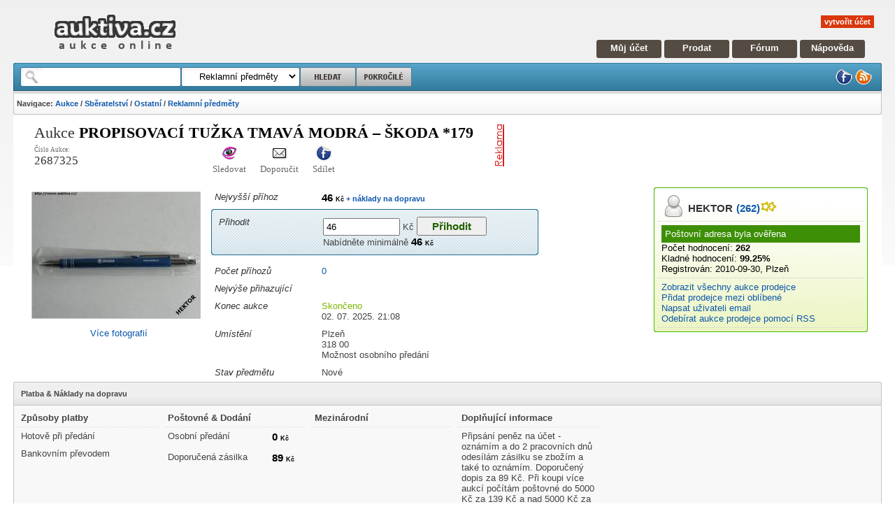

--- FILE ---
content_type: text/html; charset=utf-8
request_url: https://www.auktiva.cz/propisovaci-tuzka-tmava-modra---skoda--179-a2687325.html
body_size: 69774
content:
<!DOCTYPE html PUBLIC "-//W3C//DTD XHTML 1.0 Strict//EN" "https://www.w3.org/TR/xhtml1/DTD/xhtml1-strict.dtd"><html xmlns="https://www.w3.org/1999/xhtml" xml:lang="en" lang="en"><head><base href="https://www.auktiva.cz/">    <meta http-equiv="content-type" content="text/html; charset=utf-8" />    <meta http-equiv="content-language" content="cs" />    <meta name="robots" content="all,follow" />    <meta name="description" lang="cs" content="Aukce 2687325   - Propisovací tužka tmavá modrá – ŠKODA *179 cena: 46 Kč končí: 02. 07. 21:08. Aukce auktiva." />    <meta name="keywords" lang="cs" content="Aukce,Propisovací tužka tmavá modrá – ŠKODA *179,Aukce, aukce online," />    <meta name="resource-type" content="document" />    <meta name="author" content="auktiva.cz" />    <meta name="verify-v1" content="XNXscjKyQeilH0Gc9Lk/DqENcKu1K4GyrHzUDLP77E0=" />    <meta name="msvalidate.01" content="5FBF6A0236AECF7FD9E07219D04162D8" />        <link rel="stylesheet" media="screen,projection" type="text/css" href="css/scheme.css?mark=1" />    <link rel="stylesheet" media="screen,projection" type="text/css" href="css/myacount.css" />    <link rel="stylesheet" media="screen,projection" type="text/css" href="templates/default/cz/css/scheme.css" />    <link rel="stylesheet" media="screen,projection" type="text/css" href="templates/auctions/templates.css" />    <link rel="stylesheet" media="print" type="text/css" href="/css/print.css" />         <link rel="icon" type="image/x-icon" title="auktiva.cz" href="https://www.auktiva.cz/favicon.ico" />    <link rel="alternate" type="application/rss+xml" title="RSS 2.0" href="https://www.auktiva.cz/rss/rss.php" />         <title>Propisovací tužka tmavá modrá – ŠKODA *179 - aukce online - auktiva</title>    <script type="text/javascript" src="js/header.js"></script>    <script type="text/javascript" src="js/functions.js"></script>    <script type="text/javascript" src="js/myaccount.js"></script>    <script type="text/javascript" src="js/mainpage.js"></script>    <script type="text/javascript" src="js/windowmanager.js"></script>    <script type="text/javascript" src="js/jquery-1.2.6.js"></script>    <script type="text/javascript" src="js/jquery.flash.js"></script>    <script type="text/javascript" src="js/jquery.jqUploader.js"></script>    <script type="text/javascript" src="system/ckeditor/ckeditor.js"></script>        <script type="text/javascript" src="js/searchsuggests.js"></script><!-- Google tag (gtag.js) --><script async src="https://www.googletagmanager.com/gtag/js?id=G-5VMHPR0W7S"></script><script>  window.dataLayer = window.dataLayer || [];  function gtag(){dataLayer.push(arguments);}  gtag('js', new Date());  gtag('config', 'G-5VMHPR0W7S');</script></head><body id="pagebody" style="text-align: center">   <div style="height: 0px;"><a name="pageTop"></a></div><script type="text/javascript">     var _user_name = '';   var _user_fullname = '';   var _user_id = '';   var _user_logged = 0+0;   var _user_feedback = '0';   var _user_wallet = '0';   var THIS_WEB = 'https://www.auktiva.cz/';   var LTHIS_WEB = 'https://www.auktiva.cz/';   var _SERVER_TIME = 1769900340677.8;  // var _SERVER_TIME = 176990034000;   var _COMPUTER_TIME = (new Date()).getTime();   var _SERVER_TIME_OFFSET = (_SERVER_TIME - _COMPUTER_TIME);   var _user_stars = '';      $(document).ready(function() {       //if(_user_logged) sidebarMenu();   }); </script>
   <div style="width: 97%; margin-left: 1.5%; margin-right: 1.5%; text-align: left; ">
      <div style="min-width: 800px; ">

         <div id="header">            <div class="logo">               <a href="https://www.auktiva.cz/" title="aukce online"><img src="https://www.auktiva.cz/templates/default/cz/images/logo.png" alt="aukce online" /></a>               </div>            <div class="navigation">               <div class="empty"></div>               <div id="welcome">                  <a href="https://www.auktiva.cz/registrace.php" class="register">vytvořit účet</a>               </div>               <div class="mainmenu">                  <a href="https://www.auktiva.cz/myaccount.php" class="first" title="Můj účet">Můj účet</a>                  <a href="https://www.auktiva.cz/newauction.php" title="Aukce">Prodat</a>                  <a href="https://www.auktiva.cz/forum/" title="Fórum">Fórum</a>                  <a href="https://www.auktiva.cz/napoveda/" class="last" title="Nápověda">Nápověda</a>               </div>            </div>            </div>         <div id="searchbox">            <div class="corner_left"></div>            <div class="corner_right"></div>            <div class="firstline">               <form id="headersearchform" action="https://www.auktiva.cz/search.php" method="get">                  <div class="searchform">                     <div id="wordbox"><input type="text" name="q" value="" onkeyup="searchSuggests_showSuggests(this,'ssugg','headersearchform')"  autocomplete="off" /><br />                        <ul id="ssugg">                           <li style="display: none"></li>                        </ul>                     </div>                     <div id="catbox">                        <select name="category">                           <!-- yyy -->                            <option value='17304'>&nbsp;&nbsp;&nbsp;&nbsp;&nbsp;Reklamní předměty</option>                            <!-- yyy -->                            
<option value="0" class="search-option">&nbsp;&nbsp;&nbsp;&nbsp;&nbsp;Všechny kategorie</option>

<optgroup label="Hlavní kategorie">

<option value="10000">&nbsp;Auto a Moto</option>
<option value="10500">&nbsp;Děti</option>
<option value="11500">&nbsp;Hry, hračky, zábava</option>
<option value="12000">&nbsp;Dům, byt a zahrada</option>
<option value="12500">&nbsp;Elektronika a spotřebiče</option>
<option value="13000">&nbsp;Erotika</option>
<option value="13500">&nbsp;Foto a Video</option>
<option value="14000">&nbsp;Hudba a film</option>
<option value="14500">&nbsp;Knihy a časopisy</option>
<option value="15000">&nbsp;Počítače a internet</option>
<option value="23000">&nbsp;Šperky a hodinky</option>
<option value="16000">&nbsp;Podnikání a průmysl</option>
<option value="16500">&nbsp;Reality</option>
<option value="17000">&nbsp;Sběratelství</option>
<option value="18000">&nbsp;Sport</option>
<option value="18500">&nbsp;Telekomunikace</option>
<option value="19000">&nbsp;Konzole a videohry</option>
<option value="19500">&nbsp;Zdraví a kosmetika</option>
<option value="20000">&nbsp;Dovolená a volný čas</option>
<option value="21000">&nbsp;Oblečení a doplňky</option>
<option value="29000">&nbsp;Ostatní</option>
<option value="22000">&nbsp;Starožitnosti</option>
<option value="111111">&nbsp;Charitativní aukce</option>
</optgroup>

                         </select>                     </div>                     <input id="searchbutton" type="submit" name="searchbutton" value="" />                     <a  href="https://www.auktiva.cz/search.php?q=" id="searchbuttonadv" ></a>                  </div>                                    <div class="iconmenu">                      <a href="https://www.facebook.com/pages/Auktivacz/135363524539" title="facebook"><img src="https://www.auktiva.cz/templates/default/cz/images/facebook.png" alt="Facebooku auktiva.cz" /></a>                     <a href="https://www.auktiva.cz/rss/rss.php" title="RSS"><img src="https://www.auktiva.cz/templates/default/cz/images/rss.png" alt="RSS" /></a>                  </div>               </form>            </div>                        <div class="secondline">               <p class="navigation">                  <strong>Navigace: <a href="https://www.auktiva.cz/" title="aukce">Aukce</a> / <a href="https://www.auktiva.cz/Sberatelstvi-c17000/">Sběratelství</a> / <a href="https://www.auktiva.cz/Ostatni-sberatelstvi-c17300/">Ostatní</a> / <a href="https://www.auktiva.cz/Reklamni-predmety-sberatelstvi-c17304/">Reklamní předměty</a></strong>               </p>            </div>         </div>         <script type="text/javascript">    DoYouKnowMe();</script>         <!-- CONTENT -->         <div id="content">      <script type="text/javascript">

var HELP = new Array();

HELP['SIT001'] = 'Pokud nebude vyhrazená cena překročena,<br /> vyhrazuje si prodejce právo předmět neprodat.';


</script>



<a name="headline" ></a>
<div class="clear">
   <div class="HeadLine">
      <div class="left">
               Aukce
               <h1>
                  Propisovací tužka tmavá modrá – ŠKODA *179               </h1>
               <p></p>
               <ul id="ainfoline">
                  <li class="first">Číslo Aukce: <br /><strong>2687325</strong></li>
                  <li><a href="javascript: nedelejnic();" title="Sledovat aukci" onclick="watchItem(2687325,1751483325);"><img src="https://www.auktiva.cz/templates/default/cz/images/gwenview.png" alt="Sledovat aukci" /></a>Sledovat</li>
                  <li><a href="https://www.auktiva.cz/sendtofriend.php?aid=2687325" title="Poslat přátelům"><img src="https://www.auktiva.cz/templates/default/cz/images/stock_mail.png" alt="Poslat přátelům" /></a>Doporučit</li>
                  <li><a href="https://www.facebook.com/share.php?u=https://www.auktiva.cz/show_item.php?id=2687325" title="Sdílet na facebooku"><img src="https://www.auktiva.cz/templates/default/cz/images/facebook.png" alt="Sdílet na facebooku" /></a>Sdílet</li>
                  <li><iframe src="https://www.facebook.com/plugins/like.php?href=https://www.auktiva.cz/show_item.php?id=2687325&amp;layout=standard&amp;show_faces=true&amp;width=90&amp;action=like&amp;font=arial&amp;colorscheme=light&amp;height=25" scrolling="no" frameborder="0" style="border:none; overflow:hidden; width:90px; height:25px;" allowTransparency="true"></iframe></li>
               </ul>    
      </div>
      <div class="right">
         <div class="banner"> 
            <!-- BANNER --><div style="overflow: hidden; min-width: 468px; height: 70px;"><script type="text/javascript"><!--
google_ad_client = "pub-1773700279349651";
/* 468x60, vytvořeno 26.9.10 */
google_ad_slot = "1783565792";
google_ad_width = 468;
google_ad_height = 60;
//--></script>
<script type="text/javascript" src="https://pagead2.googlesyndication.com/pagead/show_ads.js"></script>
</div>            </div>              
      </div>
      <div class="clear"></div>      
   
   </div>   
</div>


  


<div>
   <div id="mainBlock">
     
   <!-- A INFO -->  
     
      <div id="auctionInfo">
         
         <div>
        
            <div class="body">
      
      <!--  A PICTURE -->
               <table style="width: 100%;">
               <tr>      
               <td id="auctionPicture">
                                    <a href="https://www.auktiva.cz/propisovaci-tuzka-tmava-modra---skoda--179-a2687325.html#pictures"><img src="https://www.auktiva.cz/auctions/a06202422/2687325/bigthumb_2687325.jpg" alt="Více obrázků" /></a>
              
                  <div style="text-align: center; padding: 5px;"><a href="https://www.auktiva.cz/propisovaci-tuzka-tmava-modra---skoda--179-a2687325.html#pictures">Více fotografií</a></div>
               </td>
      <!-- / A PICTURE -->
      
      <!-- / A INOFS -->      

               <td id="auctionInformation">
                  

                  
                  
                  <table class="atable">
                  
                        
      <!-- Prihoz -->

                     <tr>
                        <td class="name">
                           Nejvyšší příhoz
                        </td>
                        <td class="value">
                           <div class="price">46&nbsp;<span>Kč</span><a href="https://www.auktiva.cz/propisovaci-tuzka-tmava-modra---skoda--179-a2687325.html#shipping"> + náklady na dopravu</a></div>
                        </td>                       
                     </tr>

      <!-- vyhrazena cen -->
      
       
                  </table>
                  
      <div class="box new_box blue">
         <div class="corner_tl"></div>
         <div class="corner_tr"></div>      
         <div class="body">  
                  <table class="atable">  
                              
      <!-- prihodit -->                     
                     <tr>
                        <td class="name">
                           Přihodit
                        </td>
                        <td class="value">
                            <form action="https://www.auktiva.cz/bid.php" method="post">
                               <div>
                                  <input type="hidden" name="bidtype" value="1" />
                                  <input type="hidden" name="id" value="2687325" />                               
                                                                    <div>
                                     <input type="text" name="bid" value="46" />&nbsp;Kč  
                                     <input type="submit" value="Přihodit" class="bidButton" />
                                  </div>
                                  Nabídněte minimálně <span class="price">46&nbsp;<span>Kč</span></span>
                               </div>
                            </form>
                        </td>                       
                     </tr>

                  </table>
                  
         </div>
         <div class="corner_bl"></div>
         <div class="corner_br"></div> 
      </div>                     
                  
                  <table class="atable">  
                     
      <!-- Pocet -->                     
                     <tr>
                        <td class="name">
                           Počet příhozů
                        </td>
                        <td class="value">
                           <a href="https://www.auktiva.cz/propisovaci-tuzka-tmava-modra---skoda--179-a2687325.html#bids">0</div>
                        </td>                       
                     </tr>
      <!-- Nejvyssi -->                     
                     <tr>
                        <td class="name">
                           Nejvýše přihazující
                        </td>
                        <td class="value">
                                                   </td>                       
                     </tr>                                                                                     
                  
   <!-- Prihozy / BIN / Makeoffer -->                  

                     <tr>                     
                        <td class="name">
                           Konec aukce
                        </td>                                               
                        <td class="value">
      <!-- Cas do konce -->
                           <div id="endtime" class="AuctionEndTime">Skončeno                           <span class="displaynone">1751483325</span></div>
                           <div class="clear">02. 07. 2025. 21:08</div>
                       </td>
                     </tr>                                                     
                           
                     <tr>
                        <td class="name">
                           Umístění
                        </td>
                        <td class="value">
      <!-- Umisteni -->
                           <div>Plzeň                              <div class="zip">318 00</div>
                              <div class="cdelpersonal">Možnost osobního předání</div>
                           </div>

                       </td>                       
                     </tr>
                     <tr>
                        <td class="name">
                           Stav předmětu
                        </td>
                        <td class="value">
                           Nové                       </td>                       
                     </tr>                                          
                  </table>   
               </td>
               </tr>
               </table>
      <!-- / A PICTURE -->
               <div class="clear"></div>
            </div>
         </div>         
         
                  
      <!-- / A MENU -->

      <div class="clear"></div>
    
         <div class="clear"></div>
      </div>
    
   <!-- / A INFO -->   
 
   
   
   
   
   <!-- S INFO -->  
   
   

           
   <div id="auctionSeller">
      <div class="box new_box green">
         <div class="corner_tl"></div>
         <div class="corner_tr"></div>      
         <div class="body">  
            <div id="sellerInfo">
               <div class="header">
                     <div class="user"><a href="https://www.auktiva.cz/user/HEKTOR/" class="username"><span class="name">HEKTOR</span><span class="rating">(262)</span><span class="stars"><img src="https://www.auktiva.cz/images/stars/star_2_yellow.gif" alt="stars" /></span></a></div>
               </div>                     

               <div class="block">
                  <div class='done'>Poštovní adresa byla ověřena</div>                                 
                  <div><span class="nazev">Počet hodnocení:</span> <span class="rating">262</span></div>
                  <div><span class="nazev">Kladné hodnocení:</span> <span class="feedback">99.25%</span></div>
                  <div><span class="nazev">Registrován:</span> <span class="hodnota">2010-09-30, Plzeň</span></div>

               </div>
               
               <div class="block">
                  <div><a href="https://www.auktiva.cz/user/HEKTOR/aukce/" title="aukce">Zobrazit všechny aukce prodejce</a></div>

                  <div><a href="javascript: nedelejnic();" title="Sledovat aukci" onclick="watchUser(1654);" title="Sledovat uživatele">Přidat prodejce mezi oblíbené</a></div>
                  
                  <div><a href="https://www.auktiva.cz/sendmessage.php?uid=1654&amp;aid=2687325" title="email">Napsat uživateli email</a></div>
                  <div><a href="https://www.auktiva.cz/rss/rss.php?uid=1654" title="rss">Odebírat aukce prodejce pomocí RSS</a></div>
               </div>
            </div>
            
  <!-- Seller Menu -->
            <div id="SellerMenu"></div>

            <script type="text/javascript">
      
               var AuctionID = '2687325';
               var SellerID = '1654';
         
               AuctionSellerMenu(SellerID,AuctionID);
         
            </script>            
            
         </div>
         <div class="corner_bl"></div>
         <div class="corner_br"></div> 
      </div>
   </div>
     
   <!-- / S INFO -->  
     
      <div class="clear"></div>
   </div>
</div>


<!-- Shipping-->


<a name="shipping"></a>

      <div id="auctionShipping">
         <div class="box">
            <div class="corner_tl"></div>
            <div class="corner_tr"></div>          
            <div  class="header">
               Platba &amp; Náklady na dopravu
            </div>
            <div  class="body">
               
    <!-- Platba -->
               <table>
                  <thead>
                     <tr>
                        <td>
                           Způsoby platby
                        </td>
                     </tr>                                       
                  </thead>
                  <tr><td>Hotově při předání</td></tr><tr><td>Bankovním převodem</td></tr>               </table> 
     <!-- Dodani -->
               <table>
                  <thead>
                     <tr>
                        <td colspan="2">
                           Poštovné &amp; Dodání
                        </td>
                     </tr>                                       
                  </thead>
                                                 <tr><td>Osobní předání</td><td><div class="price">0&nbsp;<span>Kč</span></div></td></tr>
                                                           <tr><td>Doporučená zásilka</td><td><div class="price">89&nbsp;<span>Kč</span></div></td></tr>
                                           </table>
     <!-- Mezinarodni -->
               <table>
                  <thead>
                     <tr>
                        <td colspan="2">
                           Mezinárodní
                        </td>
                     </tr>                                      
                  </thead>
                  
               </table>

            
<!-- del text-->
               <table>
                  <thead>
                     <tr>
                        <td>
                           Doplňující informace
                        </td>
                     </tr>                                      
                  </thead>
                  <tr>
                     <td>
                        Připsání peněz na účet - oznámím a do 2 pracovních dnů odesílám zásilku se zbožím a také to oznámím. Doporučený dopis za 89 Kč. Při koupi více aukcí počítám poštovné do 5000 Kč za 139 Kč a nad 5000 Kč za 169 Kč. 
                     </td>
                  </tr>   
               </table>
        

            
<!--  user rules-->
               <div id="userRules" class="clear" style="width: 100%">        
                  <h2>Podmínky prodejce</h2>
                  <p class="msg">
                     Jsem sběratel železničních modelů a dalších věcí, které se železnicí souvisí. Mé aukce se řídí následujícími pravidly: Po připsání peněz na účet oznámím to, do 2 pracovních dnů odesílám zboží na adresu uvedenou na aukci a také to oznámím. Vy po převzetí a prohlédnutí zboží napište hodnocení, já budu hodnotit následně.       
                  </p>
                  <div class="clear"></div>
               </div>
        
            

               <div class="clear"></div>       
            </div>
         </div>
      </div>


<!-- / Shipping-->



<!-- auction text-->


<a name="text"></a>

<div id="auctioninfobox" class="box b" style="position: relative;">
   <div class="body" style="height: 20px;">
      <div style="float: left; margin-top: 2px;">
              Popis aukce  <h2>Propisovací tužka tmavá modrá – ŠKODA *179</h2>
     </div>
     <div  style="float: right; margin-top: 2px">
              Zobrazeno: 70     </div>             
   </div>
</div>

<div id="auctionText">
   <p><strong>Propisovac&iacute; tužka tmav&aacute; modr&aacute; &ndash; &bdquo;&Scaron;KODA &ndash; www.skoda.cz&ldquo;. </strong>Nov&aacute; nepoužit&aacute;. Cena je za 1 kus.</p>

<p>Č&iacute;slo 179.</p>

<p><strong>NA KALEND&Aacute;ŘE, KALEND&Aacute;Ř&Iacute;KY, ČASOPISY, MINCE, PODVINKY, V&Aacute;ZIČKY A DAL&Scaron;&Iacute; REKLAMN&Iacute; PŘEDMĚTY<span style="color:#FF0000;"> BYLA POSKYTNUTA OPĚT DAL&Scaron;&Iacute; MIMOŘ&Aacute;DN&Aacute; SLEVA okolo 10%!!!</span> PŘI KOUPI 5 AUKC&Iacute; KALEND&Aacute;ŘŮ, KALEND&Aacute;Ř&Iacute;KŮ, ČASOPISŮ, MINC&Iacute;, PODVINEK, V&Aacute;ZIČEK A DAL&Scaron;&Iacute;CH REKLAMN&Iacute;CH PŘEDMĚTŮ BUDE NEJLEVNĚJ&Scaron;&Iacute; AUKCE ZA POLOVIČN&Iacute; CENU!!! PŘI KOUPI V&Iacute;CE JAK 25 AUKC&Iacute;</strong><strong> BUDE SLEVA 15%!!! </strong><strong>PŘI KOUPI NAD 50 AUKC&Iacute; BUDE SLEVA 25%!</strong><strong>!!</strong></p>

<p><span style="color:#FF0000;"><strong>PŘI KOUPI &Uacute;PLNĚ V&Scaron;ECH AUKC&Iacute; BUDE SLEVA 50%!!!</strong></span></p>

   <div class="clear"></div>
</div>

<!-- / auction text-->

   <a name="pictures"></a>

<!-- Pictures -->



<div id="auctionPicturesAndUAuctions">
<table>
   <tr>
      <td id="UserAcutions">

                     <div style="text-align: center; padding: 5px;"><a href="https://www.auktiva.cz/propisovaci-tuzka-tmava-modra---skoda--179-a2687325.html#pictures" onclick="javascript:window.open('https://www.auktiva.cz/galerie.php?aid=2687325', 'nove', 'width=700,height=500,scrollbars=yes,menubar=no,resizable=yes,status=no,left=20,top=20')" title="zvětšit">Pro zvětšení klikněte na obrázek</title></div>
            <div id="bigauctionpictures">
                                                            <img src="https://www.auktiva.cz/auctions/a06202422/2687325/1.jpg" class="displayblock" id="gallery1" onclick="window.open('https://www.auktiva.cz/galerie.php?aid=2687325&amp;pid=1', 'nove', 'width=700,height=500,scrollbars=yes,menubar=no,resizable=yes,status=no,left=20,top=20')" alt="Klikněte pro zvětšení"/>
                                                               <img src="https://www.auktiva.cz/auctions/a06202422/2687325/2.jpg" class="displaynone" id="gallery2" onclick="window.open('https://www.auktiva.cz/galerie.php?aid=2687325&amp;pid=2', 'nove', 'width=700,height=500,scrollbars=yes,menubar=no,resizable=yes,status=no,left=20,top=20')" alt="Klikněte pro zvětšení"/>
                                                                     
            </div>
                  
         <script type="text/javascript">
                   var mini = 1;
                   var maxi = 3                               
                   
         </script>  
      </td>
      
      <td class="split">
         &nbsp; 
      </td>      

      <td id="auctionPictures">

         <div class="box">
            <div class="boxbookmarks">
               <div class="corner_tl"></div>
               <div class="corner_tr"></div>
               <ul class="big_bookmarks">
                  <li class="selected">  
                     <span class="cornerl"></span>
                     <span class="link">Fotografie</span>
                     <span class="cornerr"></span>
                  </li>                                                                                                                                                 
               </ul>
            </div>          
            <div class="body">
               <div id="smallauctionpictures" > 
                           
                          
                  <a href="javascript:gallery_show_picture(1,400,300)" id="smallgallery1" /><img src="https://www.auktiva.cz/auctions/a06202422/2687325/t_1.jpg" alt="Klikni pro zvětšení" /></a>
<a href="javascript:gallery_show_picture(2,400,300)" id="smallgallery2" /><img src="https://www.auktiva.cz/auctions/a06202422/2687325/t_2.jpg" alt="Klikni pro zvětšení" /></a>
               </div> 
      
               <div class="clear"></div>     
            </div>
         </div>
      </td> 
      
   </tr>
  
</table>
</div>
<!-- / Pictures -->

<div class="clear">&nbsp;</div>


  
     <div id="auctionfeed" class="box new_box">
         <div class="corner_tl"></div>
         <div class="corner_tr"></div>
         <div class="header">Aukce uživatele</div>       
         <div class="body">
            <div class="arrow_left arrow" onclick="aufee_prev()"></div>
            <div id="auctionfeedlistblock" class="list">       
               <div id="auctionfeedlist">
                   

                  <div class="item">
                     <div class="img"><a href="https://www.auktiva.cz/brozura---technicke-zpravy-steg-c--14--344-a2765575.html" title="Brožura - Technické zprávy StEG č. 14 *344"><img src="https://www.auktiva.cz/auctions/a06202523/2765575/thumb_2765575.jpg" alt="Brožura - Technické zprávy StEG č. 14 *344" /></a></div>
                     <div class="name"><a href="https://www.auktiva.cz/brozura---technicke-zpravy-steg-c--14--344-a2765575.html" title="Brožura - Technické zprávy StEG č. 14 *344">Brožura - Technické zprávy StEG č. 14 *344</a></div>
                     <div class="price">395&nbsp;<span>Kč</span></div>
                     <div class="end">12d 22h</div> 
                  </div>        
         

                  <div class="item">
                     <div class="img"><a href="https://www.auktiva.cz/kniha-lepena---atlas-lokomotiv---1900---1918---3-dil--361-a2765591.html" title="Kniha lepená - Atlas lokomotiv - 1900 - 1918 - 3.díl *361"><img src="https://www.auktiva.cz/auctions/a06202523/2765591/thumb_2765591.jpg" alt="Kniha lepená - Atlas lokomotiv - 1900 - 1918 - 3.díl *361" /></a></div>
                     <div class="name"><a href="https://www.auktiva.cz/kniha-lepena---atlas-lokomotiv---1900---1918---3-dil--361-a2765591.html" title="Kniha lepená - Atlas lokomotiv - 1900 - 1918 - 3.díl *361">Kniha lepená - Atlas lokomotiv - 1900 - 1918 - 3.díl *361</a></div>
                     <div class="price">325&nbsp;<span>Kč</span></div>
                     <div class="end">12d 22h</div> 
                  </div>        
         

                  <div class="item">
                     <div class="img"><a href="https://www.auktiva.cz/stozarovy-prihradovy-3-kolejny-preves---tt--16-a2770204.html" title="Stožárový příhradový 3 kolejný převěs - TT *16"><img src="https://www.auktiva.cz/auctions/a06202525/2770204/thumb_2770204.jpg" alt="Stožárový příhradový 3 kolejný převěs - TT *16" /></a></div>
                     <div class="name"><a href="https://www.auktiva.cz/stozarovy-prihradovy-3-kolejny-preves---tt--16-a2770204.html" title="Stožárový příhradový 3 kolejný převěs - TT *16">Stožárový příhradový 3 kolejný převěs - TT *16</a></div>
                     <div class="price">165&nbsp;<span>Kč</span></div>
                     <div class="end">12d 22h</div> 
                  </div>        
         

                  <div class="item">
                     <div class="img"><a href="https://www.auktiva.cz/barevny-katalog-firmy-zeuke-tt-bahnen-z-roku-1969-70--761-a2754860.html" title="Barevný katalog firmy Zeuke TT Bahnen z roku 1969/70 *761"><img src="https://www.auktiva.cz/auctions/a05202519/2754860/thumb_2754860.jpg" alt="Barevný katalog firmy Zeuke TT Bahnen z roku 1969/70 *761" /></a></div>
                     <div class="name"><a href="https://www.auktiva.cz/barevny-katalog-firmy-zeuke-tt-bahnen-z-roku-1969-70--761-a2754860.html" title="Barevný katalog firmy Zeuke TT Bahnen z roku 1969/70 *761">Barevný katalog firmy Zeuke TT Bahnen z roku 1969/70 *761</a></div>
                     <div class="price">925&nbsp;<span>Kč</span></div>
                     <div class="end">12d 22h</div> 
                  </div>        
         

                  <div class="item">
                     <div class="img"><a href="https://www.auktiva.cz/velky-barevny-katalog-firmy-jatt---1997--763-a2754862.html" title="Velký barevný katalog firmy JATT - 1997 *763"><img src="https://www.auktiva.cz/auctions/a05202519/2754862/thumb_2754862.jpg" alt="Velký barevný katalog firmy JATT - 1997 *763" /></a></div>
                     <div class="name"><a href="https://www.auktiva.cz/velky-barevny-katalog-firmy-jatt---1997--763-a2754862.html" title="Velký barevný katalog firmy JATT - 1997 *763">Velký barevný katalog firmy JATT - 1997 *763</a></div>
                     <div class="price">925&nbsp;<span>Kč</span></div>
                     <div class="end">12d 22h</div> 
                  </div>        
         

                  <div class="item">
                     <div class="img"><a href="https://www.auktiva.cz/pohlednice-motoroveho-vozu---francie--2670-a2760145.html" title="Pohlednice motorového vozu - Francie *2670"><img src="https://www.auktiva.cz/auctions/a05202521/2760145/thumb_2760145.jpg" alt="Pohlednice motorového vozu - Francie *2670" /></a></div>
                     <div class="name"><a href="https://www.auktiva.cz/pohlednice-motoroveho-vozu---francie--2670-a2760145.html" title="Pohlednice motorového vozu - Francie *2670">Pohlednice motorového vozu - Francie *2670</a></div>
                     <div class="price">895&nbsp;<span>Kč</span></div>
                     <div class="end">12d 22h</div> 
                  </div>        
         

                  <div class="item">
                     <div class="img"><a href="https://www.auktiva.cz/jizdni-rad-2016-dalkovych-vlaku-praha---rakovnik--857-a2752512.html" title="Jízdní řád 2016 dálkových vlaků Praha - Rakovník *857"><img src="https://www.auktiva.cz/auctions/a04202518/2752512/thumb_2752512.jpg" alt="Jízdní řád 2016 dálkových vlaků Praha - Rakovník *857" /></a></div>
                     <div class="name"><a href="https://www.auktiva.cz/jizdni-rad-2016-dalkovych-vlaku-praha---rakovnik--857-a2752512.html" title="Jízdní řád 2016 dálkových vlaků Praha - Rakovník *857">Jízdní řád 2016 dálkových vlaků Praha - Rakovník *857</a></div>
                     <div class="price">18&nbsp;<span>Kč</span></div>
                     <div class="end">4d 22h</div> 
                  </div>        
         

                  <div class="item">
                     <div class="img"><a href="https://www.auktiva.cz/casopis---cd-pro-vas---mesicnik-cd--cislo-4-2018--1045-a2752768.html" title="Časopis „ČD pro vás“, měsíčník ČD, číslo 4/2018 *1045"><img src="https://www.auktiva.cz/auctions/a04202518/2752768/thumb_2752768.jpg" alt="Časopis „ČD pro vás“, měsíčník ČD, číslo 4/2018 *1045" /></a></div>
                     <div class="name"><a href="https://www.auktiva.cz/casopis---cd-pro-vas---mesicnik-cd--cislo-4-2018--1045-a2752768.html" title="Časopis „ČD pro vás“, měsíčník ČD, číslo 4/2018 *1045">Časopis „ČD pro vás“, měsíčník ČD, číslo 4/2018 *1045</a></div>
                     <div class="price">40&nbsp;<span>Kč</span></div>
                     <div class="end">4d 22h</div> 
                  </div>        
         

                  <div class="item">
                     <div class="img"><a href="https://www.auktiva.cz/buletin-spravy-zeleznic---rijen-2020--1181-a2753024.html" title="Buletin Správy železnic - říjen 2020 *1181"><img src="https://www.auktiva.cz/auctions/a04202518/2753024/thumb_2753024.jpg" alt="Buletin Správy železnic - říjen 2020 *1181" /></a></div>
                     <div class="name"><a href="https://www.auktiva.cz/buletin-spravy-zeleznic---rijen-2020--1181-a2753024.html" title="Buletin Správy železnic - říjen 2020 *1181">Buletin Správy železnic - říjen 2020 *1181</a></div>
                     <div class="price">16&nbsp;<span>Kč</span></div>
                     <div class="end">5d 22h</div> 
                  </div>        
         

                  <div class="item">
                     <div class="img"><a href="https://www.auktiva.cz/rocenka-casopisu-draha-2015-2016--407-a2753536.html" title="Ročenka časopisu Dráha 2015/2016 *407"><img src="https://www.auktiva.cz/auctions/a05202518/2753536/thumb_2753536.jpg" alt="Ročenka časopisu Dráha 2015/2016 *407" /></a></div>
                     <div class="name"><a href="https://www.auktiva.cz/rocenka-casopisu-draha-2015-2016--407-a2753536.html" title="Ročenka časopisu Dráha 2015/2016 *407">Ročenka časopisu Dráha 2015/2016 *407</a></div>
                     <div class="price">341&nbsp;<span>Kč</span></div>
                     <div class="end">7d 22h</div> 
                  </div>        
         

                  <div class="item">
                     <div class="img"><a href="https://www.auktiva.cz/jizdenka-cd-z-plzne-hl-n----prestic-dne-25-1-2014--70-a2753792.html" title="Jízdenka ČD z Plzně hl.n. - Přeštic dne 25.1.2014 *70"><img src="https://www.auktiva.cz/auctions/a05202518/2753792/thumb_2753792.jpg" alt="Jízdenka ČD z Plzně hl.n. - Přeštic dne 25.1.2014 *70" /></a></div>
                     <div class="name"><a href="https://www.auktiva.cz/jizdenka-cd-z-plzne-hl-n----prestic-dne-25-1-2014--70-a2753792.html" title="Jízdenka ČD z Plzně hl.n. - Přeštic dne 25.1.2014 *70">Jízdenka ČD z Plzně hl.n. - Přeštic dne 25.1.2014 *70</a></div>
                     <div class="price">1&nbsp;<span>Kč</span></div>
                     <div class="end">8d 22h</div> 
                  </div>        
         

                  <div class="item">
                     <div class="img"><a href="https://www.auktiva.cz/maly-cernobily-list-se-seznamem-vozu-eilzugwg---tillig--79-a2754048.html" title="Malý černobílý list se seznamem vozů Eilzugwg - TILLIG *79"><img src="https://www.auktiva.cz/auctions/a05202518/2754048/thumb_2754048.jpg" alt="Malý černobílý list se seznamem vozů Eilzugwg - TILLIG *79" /></a></div>
                     <div class="name"><a href="https://www.auktiva.cz/maly-cernobily-list-se-seznamem-vozu-eilzugwg---tillig--79-a2754048.html" title="Malý černobílý list se seznamem vozů Eilzugwg - TILLIG *79">Malý černobílý list se seznamem vozů Eilzugwg - TILLIG *79</a></div>
                     <div class="price">153&nbsp;<span>Kč</span></div>
                     <div class="end">9d 22h</div> 
                  </div>        
         

                  <div class="item">
                     <div class="img"><a href="https://www.auktiva.cz/prvni-katalogovy-list-modelu-tt-od-firmy-piko-v-r-2006--724-a2754816.html" title="První katalogový list modelů TT od firmy Piko v r.2006 *724"><img src="https://www.auktiva.cz/auctions/a05202519/2754816/thumb_2754816.jpg" alt="První katalogový list modelů TT od firmy Piko v r.2006 *724" /></a></div>
                     <div class="name"><a href="https://www.auktiva.cz/prvni-katalogovy-list-modelu-tt-od-firmy-piko-v-r-2006--724-a2754816.html" title="První katalogový list modelů TT od firmy Piko v r.2006 *724">První katalogový list modelů TT od firmy Piko v r.2006 *724</a></div>
                     <div class="price">25&nbsp;<span>Kč</span></div>
                     <div class="end">11d 22h</div> 
                  </div>        
         

                  <div class="item">
                     <div class="img"><a href="https://www.auktiva.cz/barevny-prospekt-na-tt---zeuke--973-a2755072.html" title="Barevný prospekt na TT - Zeuke *973"><img src="https://www.auktiva.cz/auctions/a05202519/2755072/thumb_2755072.jpg" alt="Barevný prospekt na TT - Zeuke *973" /></a></div>
                     <div class="name"><a href="https://www.auktiva.cz/barevny-prospekt-na-tt---zeuke--973-a2755072.html" title="Barevný prospekt na TT - Zeuke *973">Barevný prospekt na TT - Zeuke *973</a></div>
                     <div class="price">1&nbsp;<span>Kč</span></div>
                     <div class="end">12d 22h</div> 
                  </div>        
         

                  <div class="item">
                     <div class="img"><a href="https://www.auktiva.cz/cd-fotek-p--trminka-v-6-2006--1087-a2755328.html" title="CD fotek p. Třmínka v 6/2006 *1087"><img src="https://www.auktiva.cz/auctions/a05202519/2755328/thumb_2755328.jpg" alt="CD fotek p. Třmínka v 6/2006 *1087" /></a></div>
                     <div class="name"><a href="https://www.auktiva.cz/cd-fotek-p--trminka-v-6-2006--1087-a2755328.html" title="CD fotek p. Třmínka v 6/2006 *1087">CD fotek p. Třmínka v 6/2006 *1087</a></div>
                     <div class="price">137&nbsp;<span>Kč</span></div>
                     <div class="end">13d 22h</div> 
                  </div>        
         

                  <div class="item">
                     <div class="img"><a href="https://www.auktiva.cz/katalog-modelu-a-prislusenstvi-ho-bachmann-roku-2002--23-a2755840.html" title="Katalog modelů a příslušenství HO Bachmann roku 2002 *23"><img src="https://www.auktiva.cz/auctions/a05202519/2755840/thumb_2755840.jpg" alt="Katalog modelů a příslušenství HO Bachmann roku 2002 *23" /></a></div>
                     <div class="name"><a href="https://www.auktiva.cz/katalog-modelu-a-prislusenstvi-ho-bachmann-roku-2002--23-a2755840.html" title="Katalog modelů a příslušenství HO Bachmann roku 2002 *23">Katalog modelů a příslušenství HO Bachmann roku 2002 *23</a></div>
                     <div class="price">62&nbsp;<span>Kč</span></div>
                     <div class="end">22h 1m</div> 
                  </div>        
         

                  <div class="item">
                     <div class="img"><a href="https://www.auktiva.cz/barevny-katalog-letadel-firmy-herpa---05---06-2011--182-a2756096.html" title="Barevný katalog letadel firmy HERPA - 05 - 06 2011 *182"><img src="https://www.auktiva.cz/auctions/a05202519/2756096/thumb_2756096.jpg" alt="Barevný katalog letadel firmy HERPA - 05 - 06 2011 *182" /></a></div>
                     <div class="name"><a href="https://www.auktiva.cz/barevny-katalog-letadel-firmy-herpa---05---06-2011--182-a2756096.html" title="Barevný katalog letadel firmy HERPA - 05 - 06 2011 *182">Barevný katalog letadel firmy HERPA - 05 - 06 2011 *182</a></div>
                     <div class="price">87&nbsp;<span>Kč</span></div>
                     <div class="end">1d 22h</div> 
                  </div>        
         

                  <div class="item">
                     <div class="img"><a href="https://www.auktiva.cz/katalogovy-dodatek-vel--ho---tt---n---2014-auhagen--394-a2756352.html" title="Katalogový dodatek vel. HO – TT – N – 2014 Auhagen *394"><img src="https://www.auktiva.cz/auctions/a05202519/2756352/thumb_2756352.jpg" alt="Katalogový dodatek vel. HO – TT – N – 2014 Auhagen *394" /></a></div>
                     <div class="name"><a href="https://www.auktiva.cz/katalogovy-dodatek-vel--ho---tt---n---2014-auhagen--394-a2756352.html" title="Katalogový dodatek vel. HO – TT – N – 2014 Auhagen *394">Katalogový dodatek vel. HO – TT – N – 2014 Auhagen *394</a></div>
                     <div class="price">52&nbsp;<span>Kč</span></div>
                     <div class="end">2d 22h</div> 
                  </div>        
         

                  <div class="item">
                     <div class="img"><a href="https://www.auktiva.cz/barevny-odznak-za-pracovni-zasluhy---25let--trochu-pouz---60-a2756864.html" title="Barevný odznak ZA PRACOVNÍ ZÁSLUHY - 25LET -Trochu použ. *60"><img src="https://www.auktiva.cz/auctions/a05202520/2756864/thumb_2756864.jpg" alt="Barevný odznak ZA PRACOVNÍ ZÁSLUHY - 25LET -Trochu použ. *60" /></a></div>
                     <div class="name"><a href="https://www.auktiva.cz/barevny-odznak-za-pracovni-zasluhy---25let--trochu-pouz---60-a2756864.html" title="Barevný odznak ZA PRACOVNÍ ZÁSLUHY - 25LET -Trochu použ. *60">Barevný odznak ZA PRACOVNÍ ZÁSLUHY - 25LET -Trochu použ. *60</a></div>
                     <div class="price">59&nbsp;<span>Kč</span></div>
                     <div class="end">3d 22h</div> 
                  </div>        
         

                  <div class="item">
                     <div class="img"><a href="https://www.auktiva.cz/obdelnikova-magneticka-placka---motorovy-vuz-m262--226-a2757120.html" title="Obdélníková magnetická placka - motorový vůz M262 *226"><img src="https://www.auktiva.cz/auctions/a05202520/2757120/thumb_2757120.jpg" alt="Obdélníková magnetická placka - motorový vůz M262 *226" /></a></div>
                     <div class="name"><a href="https://www.auktiva.cz/obdelnikova-magneticka-placka---motorovy-vuz-m262--226-a2757120.html" title="Obdélníková magnetická placka - motorový vůz M262 *226">Obdélníková magnetická placka - motorový vůz M262 *226</a></div>
                     <div class="price">55&nbsp;<span>Kč</span></div>
                     <div class="end">4d 22h</div> 
                  </div>        
         

                  <div class="item">
                     <div class="img"><a href="https://www.auktiva.cz/barevny-odznak---b---novy-nepouzity--683-a2757376.html" title="Barevný odznak - B - nový nepoužitý *683"><img src="https://www.auktiva.cz/auctions/a05202520/2757376/thumb_2757376.jpg" alt="Barevný odznak - B - nový nepoužitý *683" /></a></div>
                     <div class="name"><a href="https://www.auktiva.cz/barevny-odznak---b---novy-nepouzity--683-a2757376.html" title="Barevný odznak - B - nový nepoužitý *683">Barevný odznak - B - nový nepoužitý *683</a></div>
                     <div class="price">25&nbsp;<span>Kč</span></div>
                     <div class="end">4d 22h</div> 
                  </div>        
         

                  <div class="item">
                     <div class="img"><a href="https://www.auktiva.cz/pohlednice-tri-parnich-lokomotiv-rady-433-0--84-a2757888.html" title="Pohlednice tří parních lokomotiv řady 433.0 *84"><img src="https://www.auktiva.cz/auctions/a05202520/2757888/thumb_2757888.jpg" alt="Pohlednice tří parních lokomotiv řady 433.0 *84" /></a></div>
                     <div class="name"><a href="https://www.auktiva.cz/pohlednice-tri-parnich-lokomotiv-rady-433-0--84-a2757888.html" title="Pohlednice tří parních lokomotiv řady 433.0 *84">Pohlednice tří parních lokomotiv řady 433.0 *84</a></div>
                     <div class="price">235&nbsp;<span>Kč</span></div>
                     <div class="end">5d 22h</div> 
                  </div>        
         

                  <div class="item">
                     <div class="img"><a href="https://www.auktiva.cz/pohlednice-parni-lokomotivy-rady-555-0153--298-a2758144.html" title="Pohlednice parní lokomotivy řady 555.0153 *298"><img src="https://www.auktiva.cz/auctions/a05202520/2758144/thumb_2758144.jpg" alt="Pohlednice parní lokomotivy řady 555.0153 *298" /></a></div>
                     <div class="name"><a href="https://www.auktiva.cz/pohlednice-parni-lokomotivy-rady-555-0153--298-a2758144.html" title="Pohlednice parní lokomotivy řady 555.0153 *298">Pohlednice parní lokomotivy řady 555.0153 *298</a></div>
                     <div class="price">235&nbsp;<span>Kč</span></div>
                     <div class="end">6d 22h</div> 
                  </div>        
         

                  <div class="item">
                     <div class="img"><a href="https://www.auktiva.cz/pohlednice---kompletni-sit-bustehradske-drahy--695-a2758400.html" title="Pohlednice - kompletní síť Buštěhradské dráhy *695"><img src="https://www.auktiva.cz/auctions/a05202520/2758400/thumb_2758400.jpg" alt="Pohlednice - kompletní síť Buštěhradské dráhy *695" /></a></div>
                     <div class="name"><a href="https://www.auktiva.cz/pohlednice---kompletni-sit-bustehradske-drahy--695-a2758400.html" title="Pohlednice - kompletní síť Buštěhradské dráhy *695">Pohlednice - kompletní síť Buštěhradské dráhy *695</a></div>
                     <div class="price">255&nbsp;<span>Kč</span></div>
                     <div class="end">7d 22h</div> 
                  </div>        
         

                  <div class="item">
                     <div class="img"><a href="https://www.auktiva.cz/pohlednice---dieselova-lokomotiva-t478-1002--1131-a2758656.html" title="Pohlednice - dieselová lokomotiva T478.1002 *1131"><img src="https://www.auktiva.cz/auctions/a05202520/2758656/thumb_2758656.jpg" alt="Pohlednice - dieselová lokomotiva T478.1002 *1131" /></a></div>
                     <div class="name"><a href="https://www.auktiva.cz/pohlednice---dieselova-lokomotiva-t478-1002--1131-a2758656.html" title="Pohlednice - dieselová lokomotiva T478.1002 *1131">Pohlednice - dieselová lokomotiva T478.1002 *1131</a></div>
                     <div class="price">280&nbsp;<span>Kč</span></div>
                     <div class="end">8d 22h</div> 
                  </div>        
         

                  <div class="item">
                     <div class="img"><a href="https://www.auktiva.cz/pohlednice---parni-lokomotiva-475-111--csd--imc--1943-a2759424.html" title="Pohlednice - parní lokomotiva 475.111 (ČSD) IMC *1943"><img src="https://www.auktiva.cz/auctions/a05202521/2759424/thumb_2759424.jpg" alt="Pohlednice - parní lokomotiva 475.111 (ČSD) IMC *1943" /></a></div>
                     <div class="name"><a href="https://www.auktiva.cz/pohlednice---parni-lokomotiva-475-111--csd--imc--1943-a2759424.html" title="Pohlednice - parní lokomotiva 475.111 (ČSD) IMC *1943">Pohlednice - parní lokomotiva 475.111 (ČSD) IMC *1943</a></div>
                     <div class="price">305&nbsp;<span>Kč</span></div>
                     <div class="end">10d 22h</div> 
                  </div>        
         

                  <div class="item">
                     <div class="img"><a href="https://www.auktiva.cz/pohlednice---motorovy-vuz-m-240-0089-csd--cd---2218-a2759680.html" title="Pohlednice - motorový vůz M 240.0089 ČSD (ČD) *2218"><img src="https://www.auktiva.cz/auctions/a05202521/2759680/thumb_2759680.jpg" alt="Pohlednice - motorový vůz M 240.0089 ČSD (ČD) *2218" /></a></div>
                     <div class="name"><a href="https://www.auktiva.cz/pohlednice---motorovy-vuz-m-240-0089-csd--cd---2218-a2759680.html" title="Pohlednice - motorový vůz M 240.0089 ČSD (ČD) *2218">Pohlednice - motorový vůz M 240.0089 ČSD (ČD) *2218</a></div>
                     <div class="price">280&nbsp;<span>Kč</span></div>
                     <div class="end">10d 22h</div> 
                  </div>        
         

                  <div class="item">
                     <div class="img"><a href="https://www.auktiva.cz/pohlednice---4-obrazky---prostejov--2452-a2759936.html" title="Pohlednice - 4 obrázky - Prostějov *2452"><img src="https://www.auktiva.cz/auctions/a05202521/2759936/thumb_2759936.jpg" alt="Pohlednice - 4 obrázky - Prostějov *2452" /></a></div>
                     <div class="name"><a href="https://www.auktiva.cz/pohlednice---4-obrazky---prostejov--2452-a2759936.html" title="Pohlednice - 4 obrázky - Prostějov *2452">Pohlednice - 4 obrázky - Prostějov *2452</a></div>
                     <div class="price">350&nbsp;<span>Kč</span></div>
                     <div class="end">11d 22h</div> 
                  </div>        
         

                  <div class="item">
                     <div class="img"><a href="https://www.auktiva.cz/obal-setu-21-obrazku-parnich-lokomotiv-csd--2720-a2760192.html" title="Obal setu 21 obrázků parních lokomotiv ČSD *2720"><img src="https://www.auktiva.cz/auctions/a05202521/2760192/thumb_2760192.jpg" alt="Obal setu 21 obrázků parních lokomotiv ČSD *2720" /></a></div>
                     <div class="name"><a href="https://www.auktiva.cz/obal-setu-21-obrazku-parnich-lokomotiv-csd--2720-a2760192.html" title="Obal setu 21 obrázků parních lokomotiv ČSD *2720">Obal setu 21 obrázků parních lokomotiv ČSD *2720</a></div>
                     <div class="price">325&nbsp;<span>Kč</span></div>
                     <div class="end">12d 22h</div> 
                  </div>        
         

                  <div class="item">
                     <div class="img"><a href="https://www.auktiva.cz/sesitek-7-nemecky-pohlednic-parnich-lokomotiv--2860-a2760448.html" title="Sešítek 7 německý pohlednic parních lokomotiv *2860"><img src="https://www.auktiva.cz/auctions/a05202521/2760448/thumb_2760448.jpg" alt="Sešítek 7 německý pohlednic parních lokomotiv *2860" /></a></div>
                     <div class="name"><a href="https://www.auktiva.cz/sesitek-7-nemecky-pohlednic-parnich-lokomotiv--2860-a2760448.html" title="Sešítek 7 německý pohlednic parních lokomotiv *2860">Sešítek 7 německý pohlednic parních lokomotiv *2860</a></div>
                     <div class="price">2240&nbsp;<span>Kč</span></div>
                     <div class="end">13d 22h</div> 
                  </div>        
         

                  <div class="item">
                     <div class="img"><a href="https://www.auktiva.cz/fotografie-parnich-lokomotivy-310-0134--3455-a2761216.html" title="Fotografie parních lokomotivy 310.0134 *3455"><img src="https://www.auktiva.cz/auctions/a05202521/2761216/thumb_2761216.jpg" alt="Fotografie parních lokomotivy 310.0134 *3455" /></a></div>
                     <div class="name"><a href="https://www.auktiva.cz/fotografie-parnich-lokomotivy-310-0134--3455-a2761216.html" title="Fotografie parních lokomotivy 310.0134 *3455">Fotografie parních lokomotivy 310.0134 *3455</a></div>
                     <div class="price">205&nbsp;<span>Kč</span></div>
                     <div class="end">1d 22h</div> 
                  </div>        
         

                  <div class="item">
                     <div class="img"><a href="https://www.auktiva.cz/foto-staveb-podvozku-3osy-rozv--1700mm---tt--3732-a2761728.html" title="Foto staveb.podvozku 3osý rozv. 1700mm - TT *3732"><img src="https://www.auktiva.cz/auctions/a05202522/2761728/thumb_2761728.jpg" alt="Foto staveb.podvozku 3osý rozv. 1700mm - TT *3732" /></a></div>
                     <div class="name"><a href="https://www.auktiva.cz/foto-staveb-podvozku-3osy-rozv--1700mm---tt--3732-a2761728.html" title="Foto staveb.podvozku 3osý rozv. 1700mm - TT *3732">Foto staveb.podvozku 3osý rozv. 1700mm - TT *3732</a></div>
                     <div class="price">50&nbsp;<span>Kč</span></div>
                     <div class="end">2d 22h</div> 
                  </div>        
         

                  <div class="item">
                     <div class="img"><a href="https://www.auktiva.cz/fotografie-cernobila-parni-lokomotivy-475-1--4054-a2762240.html" title="Fotografie černobílá parní lokomotivy 475.1 *4054"><img src="https://www.auktiva.cz/auctions/a05202522/2762240/thumb_2762240.jpg" alt="Fotografie černobílá parní lokomotivy 475.1 *4054" /></a></div>
                     <div class="name"><a href="https://www.auktiva.cz/fotografie-cernobila-parni-lokomotivy-475-1--4054-a2762240.html" title="Fotografie černobílá parní lokomotivy 475.1 *4054">Fotografie černobílá parní lokomotivy 475.1 *4054</a></div>
                     <div class="price">295&nbsp;<span>Kč</span></div>
                     <div class="end">3d 22h</div> 
                  </div>        
         

                  <div class="item">
                     <div class="img"><a href="https://www.auktiva.cz/pohlednice---viglasska-les--zel--parni-loko-u-17548--4709-a2763008.html" title="Pohlednice - Viglašská les. žel. parní loko U 17548 *4709"><img src="https://www.auktiva.cz/auctions/a05202522/2763008/thumb_2763008.jpg" alt="Pohlednice - Viglašská les. žel. parní loko U 17548 *4709" /></a></div>
                     <div class="name"><a href="https://www.auktiva.cz/pohlednice---viglasska-les--zel--parni-loko-u-17548--4709-a2763008.html" title="Pohlednice - Viglašská les. žel. parní loko U 17548 *4709">Pohlednice - Viglašská les. žel. parní loko U 17548 *4709</a></div>
                     <div class="price">385&nbsp;<span>Kč</span></div>
                     <div class="end">5d 22h</div> 
                  </div>        
         

                  <div class="item">
                     <div class="img"><a href="https://www.auktiva.cz/pohlednice---parni-lokomotiva-477-005-csd--4916-a2763264.html" title="Pohlednice - parní lokomotiva 477.005 ČSD *4916"><img src="https://www.auktiva.cz/auctions/a05202522/2763264/thumb_2763264.jpg" alt="Pohlednice - parní lokomotiva 477.005 ČSD *4916" /></a></div>
                     <div class="name"><a href="https://www.auktiva.cz/pohlednice---parni-lokomotiva-477-005-csd--4916-a2763264.html" title="Pohlednice - parní lokomotiva 477.005 ČSD *4916">Pohlednice - parní lokomotiva 477.005 ČSD *4916</a></div>
                     <div class="price">380&nbsp;<span>Kč</span></div>
                     <div class="end">6d 22h</div> 
                  </div>        
         

                  <div class="item">
                     <div class="img"><a href="https://www.auktiva.cz/pohlednice---115-let-trati-martinice---rokytnice--6275-a2763520.html" title="Pohlednice - 115 let trati Martinice - Rokytnice *6275"><img src="https://www.auktiva.cz/auctions/a06202522/2763520/thumb_2763520.jpg" alt="Pohlednice - 115 let trati Martinice - Rokytnice *6275" /></a></div>
                     <div class="name"><a href="https://www.auktiva.cz/pohlednice---115-let-trati-martinice---rokytnice--6275-a2763520.html" title="Pohlednice - 115 let trati Martinice - Rokytnice *6275">Pohlednice - 115 let trati Martinice - Rokytnice *6275</a></div>
                     <div class="price">395&nbsp;<span>Kč</span></div>
                     <div class="end">8d 22h</div> 
                  </div>        
         

                  <div class="item">
                     <div class="img"><a href="https://www.auktiva.cz/pohlednice---zel-trat-liberec---tanvald---zelez-brod--6471-a2763776.html" title="Pohlednice - Žel.trať Liberec - Tanvald - Želez.Brod *6471"><img src="https://www.auktiva.cz/auctions/a06202522/2763776/thumb_2763776.jpg" alt="Pohlednice - Žel.trať Liberec - Tanvald - Želez.Brod *6471" /></a></div>
                     <div class="name"><a href="https://www.auktiva.cz/pohlednice---zel-trat-liberec---tanvald---zelez-brod--6471-a2763776.html" title="Pohlednice - Žel.trať Liberec - Tanvald - Želez.Brod *6471">Pohlednice - Žel.trať Liberec - Tanvald - Želez.Brod *6471</a></div>
                     <div class="price">375&nbsp;<span>Kč</span></div>
                     <div class="end">8d 22h</div> 
                  </div>        
         

                  <div class="item">
                     <div class="img"><a href="https://www.auktiva.cz/barevna-fotografie-elektricke-lokomotivy-242---s499-02--6660-a2764288.html" title="Barevná fotografie elektrické lokomotivy 242 - S499.02 *6660"><img src="https://www.auktiva.cz/auctions/a06202523/2764288/thumb_2764288.jpg" alt="Barevná fotografie elektrické lokomotivy 242 - S499.02 *6660" /></a></div>
                     <div class="name"><a href="https://www.auktiva.cz/barevna-fotografie-elektricke-lokomotivy-242---s499-02--6660-a2764288.html" title="Barevná fotografie elektrické lokomotivy 242 - S499.02 *6660">Barevná fotografie elektrické lokomotivy 242 - S499.02 *6660</a></div>
                     <div class="price">245&nbsp;<span>Kč</span></div>
                     <div class="end">9d 22h</div> 
                  </div>        
         

                  <div class="item">
                     <div class="img"><a href="https://www.auktiva.cz/4-cernobile-fotografie---detaily-stare-wapky-csd--6003-a2764544.html" title="4 černobílé fotografie - detaily staré Wapky ČSD *6003"><img src="https://www.auktiva.cz/auctions/a06202523/2764544/thumb_2764544.jpg" alt="4 černobílé fotografie - detaily staré Wapky ČSD *6003" /></a></div>
                     <div class="name"><a href="https://www.auktiva.cz/4-cernobile-fotografie---detaily-stare-wapky-csd--6003-a2764544.html" title="4 černobílé fotografie - detaily staré Wapky ČSD *6003">4 černobílé fotografie - detaily staré Wapky ČSD *6003</a></div>
                     <div class="price">160&nbsp;<span>Kč</span></div>
                     <div class="end">9d 22h</div> 
                  </div>        
         

                  <div class="item">
                     <div class="img"><a href="https://www.auktiva.cz/samolepka-stavebnice-dom--auhagen---novejsi-radove-domy--69-a2764800.html" title="Samolepka stavebnice dom. Auhagen – novější řadové domy *69"><img src="https://www.auktiva.cz/auctions/a06202523/2764800/thumb_2764800.jpg" alt="Samolepka stavebnice dom. Auhagen – novější řadové domy *69" /></a></div>
                     <div class="name"><a href="https://www.auktiva.cz/samolepka-stavebnice-dom--auhagen---novejsi-radove-domy--69-a2764800.html" title="Samolepka stavebnice dom. Auhagen – novější řadové domy *69">Samolepka stavebnice dom. Auhagen – novější řadové domy *69</a></div>
                     <div class="price">33&nbsp;<span>Kč</span></div>
                     <div class="end">10d 22h</div> 
                  </div>        
         

                  <div class="item">
                     <div class="img"><a href="https://www.auktiva.cz/samolepka-staveb-domecku-auhagen---stroje-ve-fabrice--309-a2765056.html" title="Samolepka staveb.domečku Auhagen - stroje ve fabrice *309"><img src="https://www.auktiva.cz/auctions/a06202523/2765056/thumb_2765056.jpg" alt="Samolepka staveb.domečku Auhagen - stroje ve fabrice *309" /></a></div>
                     <div class="name"><a href="https://www.auktiva.cz/samolepka-staveb-domecku-auhagen---stroje-ve-fabrice--309-a2765056.html" title="Samolepka staveb.domečku Auhagen - stroje ve fabrice *309">Samolepka staveb.domečku Auhagen - stroje ve fabrice *309</a></div>
                     <div class="price">63&nbsp;<span>Kč</span></div>
                     <div class="end">10d 22h</div> 
                  </div>        
         

                  <div class="item">
                     <div class="img"><a href="https://www.auktiva.cz/dobove-pohledy---obrazek-lokomotiv-a-zel-objektu--140b-a2765312.html" title="Dobové pohledy - obrázek lokomotiv a žel.objektů *140B"><img src="https://www.auktiva.cz/auctions/a06202523/2765312/thumb_2765312.jpg" alt="Dobové pohledy - obrázek lokomotiv a žel.objektů *140B" /></a></div>
                     <div class="name"><a href="https://www.auktiva.cz/dobove-pohledy---obrazek-lokomotiv-a-zel-objektu--140b-a2765312.html" title="Dobové pohledy - obrázek lokomotiv a žel.objektů *140B">Dobové pohledy - obrázek lokomotiv a žel.objektů *140B</a></div>
                     <div class="price">295&nbsp;<span>Kč</span></div>
                     <div class="end">11d 22h</div> 
                  </div>        
         

                  <div class="item">
                     <div class="img"><a href="https://www.auktiva.cz/2osy-otevreny-vuz-ns-strikany-hnedocervenou--62-a2765824.html" title="2osý otevřený vůz NS stříkaný hnědočervenou *62"><img src="https://www.auktiva.cz/auctions/a06202523/2765824/thumb_2765824.jpg" alt="2osý otevřený vůz NS stříkaný hnědočervenou *62" /></a></div>
                     <div class="name"><a href="https://www.auktiva.cz/2osy-otevreny-vuz-ns-strikany-hnedocervenou--62-a2765824.html" title="2osý otevřený vůz NS stříkaný hnědočervenou *62">2osý otevřený vůz NS stříkaný hnědočervenou *62</a></div>
                     <div class="price">180&nbsp;<span>Kč</span></div>
                     <div class="end">13d 22h</div> 
                  </div>        
         

                  <div class="item">
                     <div class="img"><a href="https://www.auktiva.cz/rarita--2osy-osobni-vuz-zeleny-bi---csd---zeuke--56-a2766848.html" title="RARITA! 2osý osobní vůz zelený Bi - ČSD - Zeuke *56"><img src="https://www.auktiva.cz/auctions/a06202524/2766848/thumb_2766848.jpg" alt="RARITA! 2osý osobní vůz zelený Bi - ČSD - Zeuke *56" /></a></div>
                     <div class="name"><a href="https://www.auktiva.cz/rarita--2osy-osobni-vuz-zeleny-bi---csd---zeuke--56-a2766848.html" title="RARITA! 2osý osobní vůz zelený Bi - ČSD - Zeuke *56">RARITA! 2osý osobní vůz zelený Bi - ČSD - Zeuke *56</a></div>
                     <div class="price">2145&nbsp;<span>Kč</span></div>
                     <div class="end">1d 22h</div> 
                  </div>        
           
                  </div>                                                 
            </div>             
            <div class="arrow_right arrow" onclick="aufee_next()"></div>
            <div class="clear"></div>
         </div>
         <div class="corner_bl"></div>
         <div class="corner_br"></div> 
      </div>  
      <div class="clear" ></div>



<!-- / Sold -->

<a name="bids"></a>

<!-- Bids -->
   <div class="auctionBids">
      <div class="box">
         <div class="corner_tl"></div>
         <div class="corner_tr"></div>          
         <div  class="header">
            Příhozy
         </div>
         <div  class="body">
      
            <table>
               <thead>
                  <td>Uživatel</td>
                  <td>Velikost příhozu</td>
                  <td>Datum</td>                              
               </thead>

               
            </table>      
         </div>
      </div>
   </div>


<!-- Bids -->

<!--  CANCEL Bids -->


<!-- / CANCEL Bids -->



<script type="text/javascript">

      if (window.addEventListener){   // firefox 
         window.addEventListener("load", function(e){ gallery_resize_pictures(400,300); }, false);
      } else if (window.attachEvent){ //IE
         window.attachEvent('onload', function(e){ gallery_resize_pictures(400,300); });
      } else {
         document.onload = function(e){ gallery_resize_pictures(400,300); };
      }

</script>


            <div class="clear"></div>
         </div>
<!-- / CONTENT -->

<!-- FOOTER -->

         <div id="footer">      
            <div class="spot">
               <h2 class="x">
                  <a href="https://www.auktiva.cz/"><img src="https://www.auktiva.cz/templates/default/cz/images/logosmall.png" alt="aukce online" /></a>
               </h2>   
               <ul>
                  <li><a href="https://www.auktiva.cz/registrace.php">Registrace</a></li>
                  <li><a href="https://www.auktiva.cz/o-nas/">O nás</a></li>
                  <li><a href="https://www.auktiva.cz/kontakt/">Kontakt</a></li>
                  <li><a href="https://www.auktiva.cz/napoveda/">Nápověda</a></li>
                  <li><a href="https://www.auktiva.cz/vernostni-program/">Věrnostní program</a></li>
                  <li><a href="https://www.auktiva.cz/partnersky-program/">Partnerský program</a></li>
               </ul> 
            </div>

            <div class="spot">
               <h2>Dokumenty</h2>
               <ul>
                  <li><a href="https://www.auktiva.cz/cenik/">Ceník služeb</a></li>
                  <li><a href="https://www.auktiva.cz/podminky/">Obchodní podmínky</a></li>
                   <li><a href="https://www.auktiva.cz/osobni-udaje/">Ochrana osobních údajů</a></li>
               </ul> 
            </div>
            
            <div class="spot">
               <h2>Partneři</h2>
               <ul>
                  <li><a href="https://www.hledej-aukce.cz">Hledej-aukce.cz</a></li>
               </ul> 
            </div>       
            <div class="spot spotb">
               <h2>Doporučujeme</h2>
               <ul>

             
               </ul> 
            </div>               
            
            <div class="spot spotb">
               <h2>Statistiky</h2>
                
<ul>
   <li>Počet uživatelů: <br />19367</li>
   <li>Hodnota prodaného zboží: <br />19 415 004 Kč</li>
</ul>            </div>                   
            
            <a href="/propisovaci-tuzka-tmava-modra---skoda--179-a2687325.html#pageTop" id="pagetop" title="Nahoru">&nbsp;</a>
            <div class="clear">&nbsp;</div>          
         </div>
         
         <div id="copyright">
               &copy; Auktiva.cz 2009-2014, práva a zodpovědnost za obsah aukcí nesou uživatelé | Užitím souhlasíte s <a href="https://www.auktiva.cz/podminky/">obchodními podmínkami</a>
         </div>         
<!-- / FOOTER -->



         <p id="mainfooterLinks">
             <strong>Aukce</strong> Auktiva. Aukce a bazar zdarma. inzerce nového i použitého zboží. Aukce bez poplatků a provize. <strong>Sběratelství</strong>, elektronika, oblečení a parfémy za nízké ceny.
         </p>
         <div style="font-size: 9px; color: #a1a1a1; ">

         Stránka vygenerována za: 0.353s&nbsp;&nbsp;&nbsp;&nbsp;Server time index: 1769900340
         </div>

<!-- STATS -->


<script>
  (function(i,s,o,g,r,a,m){i['GoogleAnalyticsObject']=r;i[r]=i[r]||function(){
  (i[r].q=i[r].q||[]).push(arguments)},i[r].l=1*new Date();a=s.createElement(o),
  m=s.getElementsByTagName(o)[0];a.async=1;a.src=g;m.parentNode.insertBefore(a,m)
  })(window,document,'script','https://www.google-analytics.com/analytics.js','ga');

  ga('create', 'UA-8922511-1', 'auto');
  ga('send', 'pageview');

</script>

         
         <a href="https://www.toplist.cz/">
            <script type="text/javascript">
            <!--
               document.write ('<img src="https://toplist.cz/dot.asp?id=983966&amp;http='+escape(document.referrer)+'&amp;t='+escape(document.title)+'" width="1" height="1" border=0 alt="TOPlist" />');
            //-->
            </script>
         </a>

<!-- STATS -->

         </div>
      </div>           
   </body>
</html>


--- FILE ---
content_type: text/html; charset=utf-8
request_url: https://www.google.com/recaptcha/api2/aframe
body_size: 266
content:
<!DOCTYPE HTML><html><head><meta http-equiv="content-type" content="text/html; charset=UTF-8"></head><body><script nonce="O9bLt-hzBht2Gp6fXsTsUQ">/** Anti-fraud and anti-abuse applications only. See google.com/recaptcha */ try{var clients={'sodar':'https://pagead2.googlesyndication.com/pagead/sodar?'};window.addEventListener("message",function(a){try{if(a.source===window.parent){var b=JSON.parse(a.data);var c=clients[b['id']];if(c){var d=document.createElement('img');d.src=c+b['params']+'&rc='+(localStorage.getItem("rc::a")?sessionStorage.getItem("rc::b"):"");window.document.body.appendChild(d);sessionStorage.setItem("rc::e",parseInt(sessionStorage.getItem("rc::e")||0)+1);localStorage.setItem("rc::h",'1769900354327');}}}catch(b){}});window.parent.postMessage("_grecaptcha_ready", "*");}catch(b){}</script></body></html>

--- FILE ---
content_type: text/css
request_url: https://www.auktiva.cz/css/myacount.css
body_size: 16549
content:
#ma_menu {  }
#ma_menu .leftTopCorner { background: #e9ead5 url("../images/design/maccWhiteTopLeftCorner.png") 0% 0% no-repeat; }
#ma_menu .rightTopCorner { background: url("../images/design/maccWhiteTopRightCorner.png") 100% 0% no-repeat; } 
#ma_menu .leftBottomCorner { background: url("../images/design/maccWhiteBottomLeftCorner.png") 0% 100% no-repeat; } 
#ma_menu .rightBottomCorner { background: url("../images/design/maccWhiteBottomRightCorner.png") 100% 100% no-repeat; padding: 5px;} 
#ma_menu .insideBlock { background: #f0f1e2 url("../images/design/maccMenuBg.png") 100% 100% repeat-x; border: 1px solid #fff; }

#ma_main {  padding: 0px; margin-left: 5px; margin-right: 5px; }

.mam_button { height: 45px; width: 150px; background: url("../images/myacount/mainMenuButtonMiddle.png") 0px 0px repeat-x; float: left; margin-right: 2px;  cursor: pointer; }
.mam_button .leftSide { height: 100%; width: 100%; background: url("../images/myacount/mainMenuButtonLeftSide.png") 0px 0px no-repeat; }
.mam_button .rightSide { height: 100%; width: 100%; background: url("../images/myacount/mainMenuButtonRightSide.png") 100% 0px no-repeat;}
.mam_button .inside { height: 100%; width: 100%; padding: 5px; padding-top: 6px; color: #888; font-size: 13px; font-family: verdana; }
.mam_selected { background: url("../images/myacount/mainMenuButtonMiddleSelected.png") 0px 0px repeat-x; }
.mam_selected .leftSide { background: url("../images/myacount/mainMenuButtonLeftSideSelected.png") 0px 0px no-repeat; }
.mam_selected .rightSide { background: url("../images/myacount/mainMenuButtonRightSideSelected.png") 100% 0px no-repeat;}
.mam_selected .inside { color: #006699; }
.mam_button:hover { background: url("../images/myacount/mainMenuButtonMiddleHover.png") 0px 0px repeat-x; }
.mam_button:hover .leftSide { background: url("../images/myacount/mainMenuButtonLeftSideHover.png") 0px 0px no-repeat; }
.mam_button:hover .rightSide { background: url("../images/myacount/mainMenuButtonRightSideHover.png") 100% 0px no-repeat;}

#ma_view  { padding: 3px; padding-left: 50px; background: url("../images/myacount/auction_icon_r.gif") 0px 0px no-repeat }
#ma_selling { padding: 3px; padding-left: 50px; background: url("../images/myacount/fees_icon_r.gif") 0px 0px no-repeat }
#ma_buying { padding: 3px; padding-left: 50px; background: url("../images/myacount/store_icon_r.gif") 0px 0px no-repeat }
#ma_ratings { padding: 3px; padding-left: 50px; background: url("../images/myacount/stats_icon_r.gif") 0px 0px no-repeat }
#ma_settings { padding: 3px; padding-left: 50px; background: url("../images/myacount/tools_icon_r.gif") 0px 0px no-repeat }
#ma_tools { padding: 3px; padding-left: 50px; background: url("../images/myacount/settings_icon_r.gif") 0px 0px no-repeat }

.ma_submenu { margin: 0px; }


.MAccAuctionList { font-size: 12px; color: #000; text-align: left; border: 1px solid #ddd; border-top: 0px; }
.MAccAuctionList .AuctionName { }
.MAccAuctionList .Name { font-size: 13px;  }
.MAccAuctionList .repeat { font-size: 10px; color: #444; font-weight: bold;  }
.MAccAuctionList .startprice { font-size: 11px; color: #999; font-weight: normal; }
.MAccAuctionList .ending { font-size: 12px; color: #38509e; font-weight: normal; }
.MAccAuctionList .enddate { font-size: 11px; color: #999; font-weight: normal; }
.MAccAuctionList .auctionended { color: #de3131; }
.MAccAuctionList .even {  height: 100%; background-color: #efefef; }
.MAccAuctionList .even:hover { background-color: #fff4d7; }
.MAccAuctionList .odd  {  height: 100%; background-color: #fafafa; }
.MAccAuctionList .odd:hover { background-color: #fff4d7; }
.MAccAuctionList .comment  { color: #333; font-weight: normal; margin-left: 10px; padding-bottom: 5px;  }
.MAccAuctionList .menu  {  font-size: 10px; }


.MAccAuctionList .negativecomm { background-image: url("../ikony/comments/negative.gif"); background-position: 5px 5px; background-repeat: no-repeat; }
.MAccAuctionList .neutralcomm  { background-image: url("../ikony/comments/neutral.gif"); background-position: 5px 5px; background-repeat: no-repeat; }
.MAccAuctionList .positivrcomm { background-image: url("../ikony/comments/positive.gif"); background-position: 5px 5px; background-repeat: no-repeat; }

.moffsmall  {  font-size: 10px; }

.winning { color: #009500; }
.loosing {color: #f00; font-weight: bold; }

.commtype { padding: 0px; font-weight: bold; }
.commtype .typeblock { background: #f4f5eb; padding: 0px; margin: 0px; border: 1px solid #fff; }
.commtype .type { float: left; width: 31%; height: 20px; padding: 5px; text-align: center; }
.commtype .ctnegative { color: #da370c; }
.commtype .ctneutral  { color: #666;  }
.commtype .ctpositive { color: #206100; }

#MyRating .username { font-size: 22px; font-weight: normal; color: #444; font-family: Verdana; margin-left: 20px; float: left }
#MyRating .rating { font-size: 22px; font-weight: bold; color: #444; font-family: Verdana; margin-left: 20px; float: right }
#MyRating .posrating { color: #669933; font-family: Verdana; font-weight: bold; border-bottom: 1px solid #ddd; padding: 2px; }
#MyRating .nonrating { color: #999; font-family: Verdana; font-weight: bold; border-bottom: 1px solid #ddd; padding: 2px; }
#MyRating .negrating { color: #de3131; font-family: Verdana; font-weight: bold; padding: 2px; }
#MyRating .popislista { color: #4c4c4c; font-size: 11px; background: #f2f2f2; border: 1px solid #c8c8c8; margin-top: 5px; }

.list { font-size: 13px; border: 1px solid #ccc; clear: both; width: 100%; background-color: #fff; }
.list thead { background: #ddd url("../images/design/table_list_header_bg.png") 0px 0px repeat-x; }
.list thead td { padding: 9px 5px 8px 5px; color: #555; border-left: 1px solid #ccc; font-weight: bold; vertical-align: middle; }
.list thead td a { color: #222; font-size: 11px; }
.list thead a.obya { color: red; text-decoration: underline; }
.list thead a.obyd { color: red; text-decoration: overline; }
.list tfoot { background: #ddd url("../images/design/table_list_header_bg.png") 0px 0px repeat-x; font-size: 11px; }
.list tfoot td { padding: 9px 5px 8px 5px; color: #555;  border-left: 1px solid #ccc; }
.list tfoot td.mmenu {  text-align: left; vertical-align: top; }
.list tfoot td.mmenu input {   }
.list tfoot input { padding: 3px; font-size: 11px; }
.list tfoot select { font-size: 15px; padding: 2px; margin-bottom: 2px; }
.list tfoot div.lmenu div { float: left; margin: 6px; font-size: 11px; }
.list tfoot div.chmenu { float: left; width: 40%; }
.list tfoot div.lmenu { float: left; width: 45%; }
.list tr.odd  { background-color: #fafafa; }
.list tr.even { background-color: #efefef; }
.list tbody tr:hover { background: #f6f4D0; }
.list tbody tr { vertical-align: top;}
.list td { padding: 5px; border-left: 1px solid #fff; border-top: 1px solid #ccc; text-align: center; }
.list td p { padding: 0px; margin: 0px; }
.list td:first-child { border-left: 1px solid #ccc;  }
.list td:last-child { border-right: 1px solid #ccc;  }
.list td.checkbox { width: 30px; }
.list td.name { min-width: 300px; text-align: left; }
.list td.name .id { font-size: 10px; }
.list td.icon { width: 45px; }
.list td .price { text-align: right; }
.list td.menu { width: 100px; text-align: left; }
.list td span.bin { color: #e87400; }
.list td span.rele_good { color: #060; font-size: 9px; }
.list td span.rele_norm { color: #555; font-size: 9px; }
.list td span.rele_bad { color: #999; font-size: 9px; }
.list td span.noshipping { color: #444; font-size: 9px; }
.list img.icon { width: 108px; height: 84px; }
.list .ending { font-size: 12px; color: #38509e; font-weight: normal; }
.list td.winning { font-size: 12px; color: #363; background-color: #d3f9bc; font-weight: normal; }
.list td.loosing { font-size: 12px; color: #f00; background-color: #ffdfdf; font-weight: bold; }

.pstatus_5 { background-color: #ffdfdf; }
.pstatus_10 { background-color: #d3f9bc; }


.list td.offer { font-size: 12px; color: #00f; background-color: #e1e7fb; font-weight: normal; }
.list .enddate { font-size: 11px; color: #999; font-weight: normal; }
.list .auctionended { color: #de3131; }
.list a.icon { display: block;  width: 16px; height: 16px; margin: 3px; background-image: url("../ikony/comments/positive.gif"); background-repeat: no-repeat; }
.list a.blacklist { background-image: url("../images/design/icons/blacklist.png"); }
.list a.fuser { background-image: url("../images/design/icons/go-next.png"); }
.list a.icon { float: left; }
.list .menu div { display: block; float: left; width: 16px; height: 16px; margin: 3px; background-image: url("../ikony/comments/positive.gif"); background-repeat: no-repeat; }
.list .menu a.repeat { background-image: url("../images/design/icons/arrow_circle.png"); }
.list .menu a.qrepeat { background-image: url("../images/design/icons/lightning.png"); }
.list .menu a.message { background-image: url("../images/design/icons/email_s.png"); }
.list .menu a.edit { background-image: url("../images/design/icons/form_edit.png"); }
.list .menu a.cancel { background-image: url("../images/design/icons/cancel.png"); }
.list .menu a.delete { background-image: url("../images/design/icons/delete.png"); }
.list .menu a.restore { background-image: url("../images/design/icons/plus.png"); }
.list .menu a.contact { background-image: url("../images/design/icons/home.png"); }
.list .menu a.comment { background-image: url("../images/design/icons/star_blue_s.png"); }
.list .menu div.comment { background-image: url("../images/design/icons/star_gray_s.png"); }
 
#myacc_default { padding-top: 15px;  min-width: 1024px; background-color: #fff; }
#myacc_default .left { width: 17%;  float: left; background-color: #f1f6f7; height: 100%; min-width: 180px; }
#myacc_default .right { width: 81%; float: left; margin-left: 0.5%; margin-right: 0.5%; min-width: 290px; text-align: center; }
/*#myacc_default .right .header { font-weight: bold; margin-bottom: 10px; }*/
#myacc_default .counter { text-align: center; }
#myacc_default .formular { }
#myacc_default .formsubmit { background-color: #d2e4e6; border: 1px solid #aaa; }

#myacc_wall { padding-top: 5px;  min-width: 1090px; background-color: #fff; }
#myacc_wall .left { width: 25%;  float: left; height: 100%; margin-left: 1.5%; }
#myacc_wall .right { width: 72%; float: left; margin-left: 1.0%; margin-right: 0.5%; min-width: 350px;  }
#myacc_wall .box { margin-top: 10px; background-color: #fff; }

.myacc_qnav { margin: 5px 5px 5px 5px; }
.myacc_qnav .main { display: block; background-repeat: no-repeat; background-position: 5px 0px; padding-left: 25px; font-weight: bold; color: #444; } 


#myacc_qnav { margin: 0px;  padding: 0px; }
#myacc_qnav ul { }
#myacc_qnav li { width: 47%; float: left; margin: 0px; }
#myacc_qnav li ul { clear: left; }
#myacc_qnav li ul li { width: 100%; }
#myacc_qnav a { padding: 2px; border: 0px; display: inline; }
#myacc_qnav li a { display: block; padding: 2px;  padding-left: 25px; background-repeat: no-repeat; background-position: 5px 0px; }
#myacc_qnav li ul li a { padding: 2px 0px 2px 10px; border: 0px; }

.myaccwindowmenu { display: block; text-align: left; border: 5px solid #aaa; background-color: #fafafa; position: absolute; top: 100px; left: 250px; padding: 5px; }
.myaccwindowmenu .header { font-size: 12px; font-weight: bold; color: #fff; background: #c5ddf7 url("../images/design/box_header_black_bg.png") repeat-x; padding: 5px; margin-bottom: 10px; }
.myaccwindowmenu hr { width: 250px; clear: both; }
.myaccwindowmenu .clock { width: 50px; float: left; text-align: center; }
.myaccwindowmenu .footer { clear: both; margin-top: 10px; text-align: right; background-color: #eceff5; padding: 3px; }
.myaccwindowmenu span.help { color: #38509e; margin-top: 5px; margin-bottom: 5px; }

#noteform {  }
#noteform textarea { width: 450px; height: 200px; padding: 5px; }


.auctionnote { cursor: pointer; display: block; width: 20px; }

.myacc_menu { width: 100%; margin-bottom: 5px; background-color: #f1f6f7; }
.myacc_menu .header { color: #fff; font-size: 13px; font-weight: bold;  padding: 8px; background: #363636 url("../images/design/box_header_black_bg.png") repeat-x; border-bottom: 0px;}
.myacc_menu .body { padding: 0px; }
.myacc_menu li { border-bottom: 1px solid #d7e1eb; list-style: none;}
.myacc_menu ul { margin: 0px; padding: 0px; }
.myacc_menu li a { display: block; padding: 8px;  padding-left: 30px; color: #303941;  background-repeat: no-repeat; background-position: 5px 10px; }
.myacc_menu li ul li { border: 0px; margin-left: 5px; padding-left: 0px; }
.myacc_menu li ul li a { padding: 3px 0px 4px 30px; color: #464646; font-size: 11px; background: url("../images/design/icons/items-li.gif") 5px 8px no-repeat; border-bottom: 0px;}
.myacc_menu a:hover { background-color: #dde7ea; }
.myacc_menu li a.selected { background-color: #d2e4e6; font-weight: bold; }
.myacc_menu li ul li a.selected { background-color: transparent; }
.myacc_menu a.menu.selected { color: red; font-weight: bold; }

a.wall { background-image: url("../images/design/icons/heart_small.png"); }
a.selling { background-image: url("../images/design/icons/package_toys_s.png"); }
a.buying { background-image: url("../images/design/icons/buy_16.png"); }
a.comms { background-image: url("../images/design/icons/star_blue_s.png"); }
a.message { background-image: url("../images/design/icons/email_s.png"); }
a.settings { background-image: url("../images/design/icons/form_edit.png"); }

/*background-color: #f1f6f7;*/
#myacc_header { border-bottom: 1px solid #d4d4d4;  }
#myacc_header .menu { clear: both; margin: 0px;  padding: 0px; vertical-align: bottom; }
#myacc_header .menu ul { margin-left: 30px; }

#myacc_header .icon {  width: 58px; padding: 10px 10px 0px 10px; }  
#myacc_header .user {  }
#myacc_header .user table td { vertical-align: middle; }
#myacc_header .username { font-size: 22px; font-weight: bold; color: #444; }
#myacc_header .username span.uid { font-size: 15px; font-weight: normal;  }
#myacc_header .feedback { margin-left: 10px; font-size: 9px; font-weight: bold; color: #0d58ac; width: 190px; text-decoration: none; }
.userInfoLine { font-size: 13px; width: 100%; height: 52px;}
.userInfoLine thead td {text-align: left; font-size: 9px; color: #666; padding: 2px; }
.userInfoLine td { padding: 5px 0.5% 5px 0.5%; border-right: 1px dotted #cacaca; width: 7%; text-align: center; }
.userInfoLine td.username { width: 38%; padding: 0px 1% 5px 1%; }
.userInfoLine td.username { width: 19%; }
.userInfoLine td.money { width: 13%; }
.userInfoLine td .smallanchor { font-size: 11px; }
.userInfoLine td.verify { border-right: 0px; width: 20%; font-size: 11px; }
.userInfoLine td.verify a { display: inline; }
.userInfoLine span { font-weight: bold; }
.userInfoLine h2 { display: inline; }
.userInfoLine td a { float: none; font-weight: bold; }
.userInfoLine span a { color: inherit; font-size: 13px; }

#myacc_min_width { width: 990px; height: 1px; clear: both;}

#myacc_filters { background-color: #f1f6f7; text-align: left; padding: 5px; margin-bottom: 5px; height: 55px; }
#myacc_filters form { float: left; }
#myacc_filters .filter { float: left; width: 150px; border-right: 1px solid #fff; }
#myacc_filters .filter .name { font-size: 13px; font-weight: bold; color: #000; }
#myacc_filters .filter select { width: 120px; padding: 3px; }
#myacc_filters .filter input { width: 120px;  }
#myacc_filters .filter.category { width: 200px; }
#myacc_filters .filter.aprice { width: 80px; }
#myacc_filters .filter.aprice input { width: 40px; }
#myacc_filters .filter.category select { width: 190px;  }
#myacc_filters .fbutton { padding: 3px; margin: 15px 2px 5px 3px; }

#forumnews { font-size: 11px; }
#forumnews .row span { font-size: 9px; color: #444; }
#forumnews .row { padding: 3px; border-bottom: 1px dotted #999; margin: 5px;  }
#forumnews h2 { font-size: 12px; font-weight: bold; }

#mcqlinks a { display: block; margin: 3px 5px 1px 3px; width: 175px; float: left; padding: 9px 0px 9px 0px; text-align: center; color: #464646; font-size: 11px; background: url("../images/design/myacql_button.png") 0px 0px no-repeat; }
#mcqlinks .body { padding-top: 5px; }
#mcqlinks a:hover { color: #000; background-position: 0px -32px; }

#mclegend .body div { padding: 5px 0px 1px 5px; font-size: 9px; border-bottom: 1px dotted #dadada; }
#mclegend .body span { padding-left: 5px; }

--- FILE ---
content_type: application/javascript; charset=utf-8
request_url: https://www.auktiva.cz/js/functions.js
body_size: 34496
content:
 var ATCLabel = undefined;
//if(THIS_WEB == undefined)  THIS_WEB = "http://localhost/auktiva/";
//if(LTHIS_WEB == undefined) LTHIS_WEB = THIS_WEB;

   // kontrola cookie a jejich ulozeni do pole _COOKIES_
  // v tomto poli jsou vsechny cookie a je mozno je pouzivat dale ve vsech nactenych strankach

function nedelejnic(){}

var RecaptchaOptions = {
   custom_translations : {
         instructions_visual : "Opište 2 slova:",
         instructions_audio : "Napište písmena která slyšíte", 
         play_again : "Přehrát znovu", 
         cant_hear_this : "Stáhnout ve formátu MP3", 
         visual_challenge : "Zobrazit text", 
         audio_challenge : "Přehrát", 
         refresh_btn : "Nový obrázek", 
         help_btn : "Nápověda", 
         incorrect_try_again : "Text nebyl opsán správně. Opište ho prosím znovu"
      },
   theme : 'clean',
   lang : 'cs'
};


   var _COOKIES_ = new Array();
    _COOKIES_['login'] = '';
   cookies = document.cookie.split('; ');

  var a;
   i = 0;
   while(cookies[i]){
       prom = cookies[i].split('=');
       if(prom[1] != null){
          prom[1] = prom[1].replace(/%2F/g,'/');
          prom[1] = prom[1].replace(/%3F/g,'?');
          prom[1] = prom[1].replace(/%3D/g,'=');
       }
       _COOKIES_[prom[0]] = prom[1];
      // document.write(prom[0]+' = '+prom[1]+'<br>');                                                                                                                                    
      i++;
   }


// zobrazi ve vypisu aukce menu pro prodejce
function AuctionSellerMenu(SellerID,AuctionID){

   if(SellerID == _user_id){

      var SE = document.getElementById('SellerMenu');
      $(SE).append('<div><a href="'+THIS_WEB+'newauction.php?aid='+AuctionID+'">Prodat podobný předmět</a></div>');
      $(SE).append('<div><a href="'+THIS_WEB+'changeauction.php?aid='+AuctionID+'">Změnit aukci</a></div>');
      $(SE).append('<div><a href="'+THIS_WEB+'cancelauction.php?aid='+AuctionID+'">Zrušit aukci</a></div>');      
   }
}

// upravuje navigacni menu podle toho jestli je uzovatel prihlasen ci nikoliv
function nav_menu(){

   var navmacc = document.getElementById('nav_mac');
   var navsell = document.getElementById('nav_sell');
   
   var link = document.createElement('a');
   link.href = LTHIS_WEB + 'myaccount.php';
   
      if(_user_logged==1){
         // uzivatel je prihlasen
         link.innerHTML = 'Můj účet';
         navmacc.appendChild(link);
         // Uzivatel neni prihlasen
      } else {
      
         var reg = document.createElement('td');
         var reglink = document.createElement('a');
         
         reglink.href = LTHIS_WEB + 'registrace.php';
         reglink.innerHTML = 'Registrace';         
         
         reg.appendChild(reglink);
      
         navsell.parentNode.insertBefore(reg,navsell);
      
         link.innerHTML = 'Přihlášení';
         navmacc.appendChild(link);                    
      }
}

function userRequest(req,url){
   //alert('ahojky');
   w = wmCreateWindow('userrequest','Uživatelský požadavek');
   wbody = w.wbody;
   
   lbform = document.createElement('form');
   lbform.id = 'log';
   lbform.method = 'post';

   //loginboxHTML ='<div><table><tr><td>Uživatelské jméno:</td><td><input id="login" type="text" name="username"></td></tr><tr><td>Heslo:</td> <td><input type="password" name="password"></td></tr></table></div>'
   lbform.innerHTML = 'Pro požadovanou akci musíte být přihlášen/a';

   wbody.appendChild(lbform);   
   w.form = lbform;
   
   document.body.appendChild(w);
   wmMoveToMousePosition(w);
}


// zobrazi hlasku o nacitani
function pleas_wait(param){
  
  if(param == 'hide'){
     //alert('Hide');
     pw = document.getElementById('pleas_wait');
  
     //alert(pw.className);
     if(pw){
        pw.className = "displaynone";
    }
    return true;
  }
  
  
    var scrOfX = 0, scrOfY = 0;
  if( typeof( window.pageYOffset ) == 'number' ) {
    //Netscape compliant
    scrOfY = window.pageYOffset;
    scrOfX = window.pageXOffset;
  } else if( document.body && ( document.body.scrollLeft || document.body.scrollTop ) ) {
    //DOM compliant
    scrOfY = document.body.scrollTop;
    scrOfX = document.body.scrollLeft;
  } else if( document.documentElement && ( document.documentElement.scrollLeft || document.documentElement.scrollTop ) ) {
    //IE6 standards compliant mode
    scrOfY = document.documentElement.scrollTop;
    scrOfX = document.documentElement.scrollLeft;
  }
  

  wh = document.documentElement.clientHeight;
  

  scl=scrOfY+(wh/2)-50+"px";
  //scl = 0;
  
  pw = document.getElementById('pleas_wait');
  if(pw==null){
     
     body = document.getElementsByTagName("body");

     a  = ('<div id="pleas_wait" class="displaynone">');
     a += ('<img src="'+THIS_WEB+'ikony/spinner.gif" alt="Prosím počkejte">');
     a += ('<br>Načítám');
     a += ('</div>');
  
     $(body).append(a);
  
  }
  
  pw = document.getElementById('pleas_wait');
  
  //alert(pw.className);
  if(pw){
     if(pw.className == "displaynone"){
        //alert('ahoj');
        pw.style.top = scl;
        pw.className = "displayblock";
     } else {
        //alert('nazdar');
        pw.className = "displaynone";
     }
  }
}

// prepise cas aukce v danem tagu
function evalAuctionEndTime(e,time){

   if((_SERVER_TIME != null) || (_SERVER_TIME != '')){

      var now      =  _SERVER_TIME;
      var est      = '';
      var rest     = ((time*1000) - now);
       
      var label = '';  
      if(ATCLabel != undefined) label = ATCLabel; else label = "Skončeno" 

      if(rest <0) est = '<font class="auctionended">'+label+'</font>';
      else{
  
        
  
         var rdays    = Math.floor(rest / (60*60*24*1000));
      
         var rhours   = Math.floor((rest % (60*60*24*1000))/(60*60*1000));
         var rmins    = Math.floor((rest % (60*60*1000))/(60*1000));
         var rseconds = Math.floor((rest % (60*1000))/1000);

         if(rdays >0){   est += rdays;
                           if(rdays==1) est += " den";
                           else if((rdays>1) && (rdays<=4)) est += " dny"; else  est += " dní";
                           }
                           est += " "+rhours+" h";
         if(rdays == 0)     est += " "+rmins+" m "+rseconds+" s";
      }
      
      $(e.firstChild).replaceWith(est);
   }
}

// meni cas konce aukce v aukci
function AuctionEndTimeClock(){

   var e  = document.getElementById('endtime');
   var time = e.childNodes[1].innerHTML;
   
   if((_SERVER_TIME != null) || (_SERVER_TIME != '')){

      var curr     = (new Date()).getTime();
      var now      =  _SERVER_TIME + (curr -  _COMPUTER_TIME);
      var est      = '';
      var rest     = ((time*1000) - now);

      var label = '';  
      if(ATCLabel != undefined) label = ATCLabel; else label = "Skončeno" 

      if(rest <0) est = '<font class="auctionended">'+label+'</font>';
      else{

         var rdays    = Math.floor(rest / (60*60*24*1000));
      
         var rhours   = Math.floor((rest % (60*60*24*1000))/(60*60*1000));
         var rmins    = Math.floor((rest % (60*60*1000))/(60*1000));
         var rseconds = Math.floor((rest % (60*1000))/1000);

       if(rdays>0)   est += rdays+" d ";
       if(rhours>0)  est += rhours+" h ";
       if(rmins>0)   est += rmins+" m ";
                     est += rseconds+" s";

      }
      $(e.firstChild).replaceWith(est);
      e.className= 'AuctionEndTime b';
   }
}



// vytvari hlavicku okna
     function CreateWindowHead(name,style){

    }
    
// vytvari hlavicku okna
     function CreateWait(img){
           var cont = document.createElement('div');
              cont.className = 'waitClock';
           var pic = document.createElement('img');
              pic.src = THIS_WEB + 'ikony/spinner.gif';
              
              $(cont).append(pic);
              return(cont);
           
    }    

		
		function choosenAuctions(){
    }

		function choosenAuctionMainPage(){

    }

   function gallery_show_picture(pindex,pwidth,pheight){
      for(i = mini;i<maxi;i++){
         p = document.getElementById('gallery'+i);
         sp = document.getElementById('smallgallery'+i);
         if(p){
            if(pindex == i){
             p.className = 'displayblock';
            //alert(p.resized);             
               if(p.resized == undefined){
                  // jeste jsem obrazek nezmensil
                  pictureResize(p,pwidth,pheight);
                  p.resized = 1;
               }
               if(sp){
                  sp.oldClassName = sp.className;
                  sp.className += "selected";
               } 
            } else {
               p.className = 'displaynone';
               if(sp && sp.oldClassName){
                  sp.className = sp.oldClassName;
               } else {
                  sp.className = '';
               }            
            }
         }
      }
   
   }

   function gallery_resize_pictures(pwidth,pheight){
      for(i = mini;i<maxi;i++){
         p = document.getElementById('gallery'+i);
         //alert(i+' / '+pwidth+' / '+pheight);
         if(p){
            pictureResize(p,pwidth,pheight);
         }
      }
   
   }

		
		function showBigAuctionPictures(maxWidthOfBigPicture,maxHeightOfBigPicture){
    
       var pictures = document.getElementById('smallauctionpictures');
       var bigpictures = document.getElementById('bigauctionpictures');
        
       var img;
        
       var TheAuctionVisiblePicture = null; 
        
       var aNodes = pictures.childNodes;
       var pic = new Array();
       var first = 1;
       //alert(aNodes.length);
       for(var i=0;i < aNodes.length; i++){
       //alert(i);
         if(aNodes[i].tagName == 'A'){
            var sNodes = aNodes[i].childNodes;
            //alert(sNodes.length);
            
            for(var j=0;j < sNodes.length; j++){
               if(sNodes[j].className == 'picture displaynone'){
                  
                  img = document.createElement('img');
                  img.src = sNodes[j].innerHTML;
                  img.alt = 'obrazek';
                  if(first == 1) {
                     img.className=''; 
                     TheAuctionVisiblePicture = img;
                     img.onload = function() { pictureResize(this,maxWidthOfBigPicture,maxHeightOfBigPicture); };
                     first = 0;
                  } else img.className = 'displaynone';
                  

                  
                  aNodes[i].picture = img;
                  aNodes[i].picturesrc = sNodes[j].innerHTML;
                  aNodes[i].onmouseover = function() {
                         if(TheAuctionVisiblePicture != null) TheAuctionVisiblePicture.className = 'displaynone';
                         this.picture.className ='';
                         pictureResize(this.picture,maxWidthOfBigPicture,maxHeightOfBigPicture)
                         TheAuctionVisiblePicture = this.picture;
                       }
                  //aNodes[i].style.border = '1px solid red';
                  $(bigpictures).append(img);   
               }
            }
         }
         
         //aNodes[i].onmouseover = function() { MWNahled(this); }
         //aNodes[i].onmouseout  = function() { $('#MWNahled').css('display','none'); }          
       }
       //alert(TheAuctionVisiblePicture.width);
       
    }

    function pictureResize(img,maxw,maxh){
    
                  height = img.height;
                  width = img.width;
                 //alert(height+' / '+width);
                  var h = height / maxh;
                  var w = width / maxw;                  
                  if((height > maxh) && (width > maxw)){
                    
                     if(w >h){
                       img.width = maxw;
                       img.height = height / w;
                       img.style.left = '-'+((width - maxw) / 2) +'px';
                     } else {
                       img.height = maxh; 
                       img.width = width / h;
                       img.style.left = '-'+((width - maxw) / 2) +'px';                    
                     }
                  } else if((height > maxh)){
                     img.height = maxh; 
                     img.width = width / h;
                     img.style.left = '-'+((width - maxw) / 2) +'px';
                  } else if((width > maxw) ){
                       img.width = maxw;
                       img.height = height / w;
                       img.style.left = '-'+((width - maxw) / 2) +'px';                     
                  }    
    }

    function mainPictureResize(img,maxw,maxh){
    
                  height = img.height;
                  width = img.width;
                 
                  var h = height / maxh;
                  var w = width / maxw;
                                    
                  if((height > maxh) && (width > maxw)){
                    
                     if(w >h){
                       img.height = maxh; 
                       img.width = width / h;   
                     } else {
                       img.width = maxw;
                       img.height = height / w;
                     }
                  } else if((height > maxh)){
                       img.width = maxw;
                       img.height = height / w;  
                  } else if((width > maxw) ){
                     img.height = maxh; 
                     img.width = width / h;                   
                  }    
    }

   
  // vraci pocet znaku, ktery zbyva 
  function  CharCount(obj,printarea,max){

     c = obj.value.length;
     if(c>max) obj.value = obj.value.substr(0,max);
     c = max-c;
     if(c<0) c=0;
     $(printarea).empty();
     $(printarea).append("Zbývá: "+c);
  
  }

  // vraci pocet znaku, ktery zbyva 
 function CharCounterExt(textbox,tmax){

   if(!tmax) tmax = 1000;

   ttext = textbox.value.length;
   if(ttext > tmax) textbox.value = textbox.value.substr(0,tmax);
   ttext = tmax-ttext;
   if(ttext<0) ttext=0;

   ttext = 'Zbývá: '+ttext;

   if(textbox.charcounter){
      textbox.charcounter.innerHTML = ttext;
   } else {
   
      var charbox = document.createElement('div');
      charbox.innerHTML = ttext;
      //charbox.style.position = 'relative';

      textbox.parentNode.insertBefore(charbox, textbox.nextSibling);

      charbox.className = 'charCounter';
      textbox.charcounter = charbox;
      
   }
}

  function AuctionQuickCopy(form,aid){
     document.forms[form]['quickcopy'].value = aid;
     document.forms[form].submit();
  }
  
  function BeforeTextareaSubmit(form){
      
     ta = document.getElementsByTagName('textarea');
     ok = 1;
     
     for( var i=0; i<ta.length;i++){
        // pouze pokud je to textarea pro formular
        if(ta[i].name.substring(0,4) == "comm"){
           if(ta[i].value.length <= 0){
              ok = 0;
           }
        }   
     }
     if(ok > 0){
       document.forms[form].submit();
     } else alert('Nejdřív prosím vyplňte formulář.');
  
  }
  
    function BeforeInputBoxSubmit(boxes,form){
     

     ib = document.forms[form][boxes];

     ok = 0;

     if((ib != undefined) || (ib != null)){
        for( i=0; i<ib.length;i++){
          if(ib[i].checked == true){
          ok = 1;
           }
        }
     }
            
     if(ok > 0){
       document.forms[form].submit();
     } else alert('Vyberte prosím nějaké položky.');
  
  }

    function checkSelectBoxes(boxes,form){
     
     ib = document.forms[form].elements[boxes];
     ok = 0;
     //alert(boxes+' / '+form+' / '+document.forms[form].elements['aitem[]']+' | '+ib);
     if(ib){
        if(ib.length == undefined){
             if(ib.checked == true) ok = 1;        
        } else {
           for(i=0; i<ib.length;i++){
             if(ib[i].checked == true) ok = 1;
           }        
        }
     }

     if(ok > 0){
       return 1;
     } else return 0;
  
  }

  
  // zaskrtne/odskrtne vsechy checkboxy podle hodnytycheckboxu box
  function checkAllCheckboxes(box,boxes,form){
     if((box != undefined) && (box.checked != undefined)){
        if(box.checked == true){
           InputBoxesSelectAll(boxes,form);
        } else{
           InputBoxesUnselectAll(boxes,form)
        }
     }
  }
  
  function InputBoxesSelectAll(boxes,form){
  
     ib = document.forms[form][boxes];
           
     if((ib != undefined) || (ib != null)){
        if(ib.length == undefined){   // je to jen jeden prvek
          ib.checked = true;
        } else {
           for( i=0; i<ib.length;i++){
              if(ib[i].disabled != true) ib[i].checked = true;
           }    
        }
     }
  }
  
  function InputBoxesUnselectAll(boxes,form){
  
     ib = document.forms[form][boxes];
  
     if((ib != undefined) || (ib != null)){
        if(ib.length == undefined){   // je to jen jeden prvek
          ib.checked = false;
        } else {  
           for( i=0; i<ib.length;i++){
              ib[i].checked = false;
           }
        }    
     }
  }  
  
  function InputBoxesInverse(boxes,form){
  
     ib = document.forms[form][boxes];
  
     if((ib != undefined) || (ib != null)){
        if(ib.length == undefined){   // je to jen jeden prvek
              if(ib.disabled != true){
                 if(ib.checked == true) ib.checked = false;
                 else ib.checked = true;
              }
        } else {
           for( i=0; i<ib.length;i++){
              if(ib[i].disabled != true){
                 if(ib[i].checked == true) ib[i].checked = false;
                 else ib[i].checked = true;
              }
           }
        }    
     }
  } 
  
  function isdefined( variable)
  {
     return (typeof(window[variable]) == "undefined")?  false: true;
  }  


function getCookie(c_name){  
   if (document.cookie.length>0){
      c_start=document.cookie.indexOf(c_name + "=");
      if (c_start!=-1){
         c_start=c_start + c_name.length+1;
         c_end=document.cookie.indexOf(";",c_start);
         if (c_end==-1) c_end=document.cookie.length;
         return unescape(document.cookie.substring(c_start,c_end));
      }
   }
   return "";
}

function setCookie(c_name,value,expiredays,path){
   var exdate=new Date();
   exdate.setDate(exdate.getDate()+expiredays);
   var cookie_string = c_name+ "=" +escape(value)+((expiredays==null) ? "" : ";expires="+exdate.toGMTString());
   
   if ( path )
        cookie_string += "; path=" + escape ( path );
   
   document.cookie = cookie_string;
}
  



function formFillIn(lparams,formular,valid){
// Foreach 
   if(!formular) formular = 'main_form';
   var myform = document.forms[formular];  // hledani podle name 
   if(myform == null) myform = document.getElementsById(formular); // hledani podle ID
 
   if(valid == undefined) valid = 1;

   for ( var i in lparams )
   {
      //alert('ahoj: '+i);
       var obj = myform.elements[i];
      
      if((obj != null)){
        
         //document.write(i+" = "+obj.type+'<br>');
         switch(obj.type)
         {
           case 'text':
             //alert(i+" = "+obj.type+" "+lparams[i][1]);
             if(lparams[i][0] !='') obj.value = lparams[i][0];
             if(valid){
                if(lparams[i][1]==2) obj.className = obj.className + " wrong";
                if(lparams[i][1]==1) obj.className = obj.className + " missing";
             }             
             break;
           case 'password':
             //alert(i+" = "+obj.type+" "+lparams[i][1]);
             if(lparams[i][0] !='') obj.value = lparams[i][0];
             if(valid){
                if(lparams[i][1]==2) obj.className = obj.className + " wrong";
                if(lparams[i][1]==1) obj.className = obj.className + " missing";
             }             
             break;                   
           case 'checkbox':
             if(((lparams[i][0]>0)||(lparams[i][0] == 'on'))) { obj.checked = true; }
             if(valid){
                if(lparams[i][1]==2) obj.parentNode.className  += " wrong";
                if(lparams[i][1]==1) obj.parentNode.className += " missing";
             }
             break;
           case 'textarea':
             if(lparams[i][0] !='') obj.value = lparams[i][0];
             if(valid){
                if(lparams[i][1]==2) obj.className = obj.className + " wrong";
                if(lparams[i][1]==1) obj.className = obj.className + " missing";
             }                  
             break;            
           case undefined:    // to nejspise bude radio
             r_obj = obj[0];
             if((r_obj != null)&&(r_obj.type ='radio')){
                formSelectRadiotWithValue(obj,lparams[i][0]);;
             }
             break;
           case 'select-one':
             formSelectSelectWithValue(obj,lparams[i][0]);
 
             if(lparams[i][1]){
                var d = document.getElementById(i);
                if(d != null && valid) {
                   d.style.border = '2px solid #ffcc00';
                   d.style.background = '#f9e378';
                } else obj.className = obj.className + " wrong_s";             
             }
             break;
           default:
             //alert('default: '+i);
             break;
          
         }
      }
   }
}

// funkce se pokusi najit v danem selectboxu prvek s
// danou hodnotou a priradi ho jako SELECT
function formSelectSelectWithValue(s,val){

   if((s != null)&&((s.type == 'select-one')||(s.type == 'select-multiple'))){
    //document.write('-------------- '+val+' ---------------');
    for(var i=0;i<s.length;i++){
    
       //document.write('- '+s[i].value);
       if(s[i].value == val){
          s.selectedIndex = i;
         // document.write('- Select<br>');
          return(1);
       } // else document.write('<br>');
    }
 
 }
}

// funkce se pokusi najit v danem selectboxu prvek s
// danou hodnotou a priradi ho jako SELECT
function formSelectRadiotWithValue(s,val){

   if(s != null){
    
    l = s.length;
    
    //document.write('-------------- '+l+' __ '+val+' ---------------<br>');
    if(l>1){  // prvku je vic, mucim je projit a zjistit ktery odpovida hodnote

    for(var i=0;i<l;i++){
    
       //document.write('- '+s[i].value);
       if(s[i].value == val){
          //s.selectedIndex = i;
          s[i].click();
         // document.write('- Select<br>');
          //return(1);
       }  //else document.write('<br>');
    }
    
    
    } else {  // je to jedinej prvek typu radio, oznacim tedy jej

    }
 }
}  
 
function helpCreate(){
   var Help   = document.createElement('div');
   //var Head   = document.createElement('div');  Head.className = "head";
   var Main   = document.createElement('div');  Main.className = "main";
   var LeftS  = document.createElement('div');  LeftS.className = "left_shad";
   var RightS = document.createElement('div');  RightS.className = "right.shad";
   var HT     = document.createElement('div');  HT.className = "helptext";
   var Bottom = document.createElement('div');  Bottom.className = "arrow";
   
   HT.innerHTML   = "Nápovědu se nepodařilo nalézt";
   //Head.innerHTML = "Nápověda";
   
   //Main.appendChild(Head);
   Main.appendChild(HT);
   
   LeftS.appendChild(Main);

   Help.appendChild(LeftS);
   Help.appendChild(RightS);
   Help.appendChild(Bottom);
   
   Help.id = "help2";
   Help.visibility = 'hidden';
   
   document.body.appendChild(Help);
   return Help;
} 
  
function helpHide(){
    $("#help2").hide();
}


function helpShow(e,hid,nohelp){

   H = document.getElementById('help2');
  
   if(H == undefined){  H = helpCreate(); } 

 //opera Netscape 6 Netscape 4x Mozilla 
   if (window.innerWidth || window.innerHeight){ 
      docwidth = window.innerWidth; 
      docheight = window.innerHeight; 
   } 
 
 //IE Mozilla 
   if (document.body.clientWidth || document.body.clientHeight){ 
      docwidth = document.body.clientWidth; 
      docheight = document.body.clientHeight; 
   } 


    //help width
    $("#help2 .helptext").remove();
    if(HELP[hid] != null){ hlp = HELP[hid] } else if(nohelp == undefined) hlp = 'Nápovědu pro toto téma se nepodařilo nalézt.'; else hlp = hid;
    $("#help2 .main").append('<div class="helptext">'+hlp+'</div>');

    var right = docwidth - $(e).position().left;
 
    H.style.top = $(e).position().top-$("#help2").height()-9+'px';
    if($(e).position().left>(docwidth/2)) { H.style.left = 'auto'; H.style.right = right-25+'px'; $("#help2 .arrow").css('left','auto'); $("#help2 .arrow").css('right','10px'); } 
                                 else  { H.style.left  = $(e).position().left-10+'px'; H.style.right = 'auto'; $("#help2 .arrow").css('left','10px'); $("#help2 .arrow").css('right','auto');}

    $("#help2").show(); 
}  

function smallFormRequest(req,prom,val){
  f = document.createElement('form');
  r = document.createElement('input');  f.appendChild(r);
  p = document.createElement('input');  f.appendChild(p);
  
  f.method = 'post';
  
  r.name  = 'request';
  r.value = req;
  
  p.name  = prom;
  p.value = val;
  
  
  document.body.appendChild(f);
  f.submit();
}

function smallFormRequestArr(req,proms){
  f = document.createElement('form');
  r = document.createElement('input');  f.appendChild(r);

  f.method = 'post';
  
  r.name  = 'request';
  r.value = req;

  // promenne typu {'a':'1','b':'2'}
  for(i in proms){
     p = document.createElement('input');
     p.name  = i;
     p.value = proms[i];
     f.appendChild(p);
  }
  
  document.body.appendChild(f);
  f.submit();
}

  
function submitMyaccList(f,s,i){
   if(i== undefined) i = 'aitem[]';
   
   if(checkSelectBoxes(i,f)){
      var selbox = document.forms[f][s];
      if(selbox[selbox.selectedIndex].value != undefined) eval(selbox[selbox.selectedIndex].value);   
   } else {
      alert('Vyberte prosím nějaké položky.');
   }
}  

function myaccFormSubmit(form,request){
   f = document.forms[form];
   formAddRequest(form,request)      
   f.submit(); // odeslu   
}

function auctionsMaccDelete(form,request){
   f = document.forms[form];
   formAddRequest(form,request)      
   f.submit(); // odeslu   
}

function auctionsAddreqAndSub(form,request){
   f = document.forms[form];
   formAddRequest(form,request)      
   f.submit(); // odeslu   
}

// zkopiruje dane promenne z jednoho formulare do druheho
// fo - zdrojovy formular [string/object]
// so - cilovy formular  [string/object]
// elementy ke zkopirovani [array]
function formsInputCopy(fo,so,par){
   //alert(fo+' /// '+so+' // '+par);
   if(typeof(fo) == 'object') fform = fo; else fform = document.forms[fo];
   if(typeof(so) == 'object') sform = so; else sform = document.forms[so];
   val = 0;
  
   for(i in par){
      //alert(i+' / '+par[i]+' / '+fform.elements['request'].value);
      if(fform.elements[par[i]]){
         
         val = fform.elements[par[i]].value;
         //alert(par[i]+' >  = '+val);
         if(sform.elements[par[i]]) sform.elements[par[i]].value = val;
         else formAddInputByName(so,par[i],val);
      }
      
   }
}

function ppt(){

   var f = document.getElementById('listform');
   var d = document.createElement('div');
   var l = '';
   for(i in f.elements) l += (i+' = '+f.elements[i]+'<br>');
   d.innerHTML = l;
   document.body.appendChild(d); 

}

function pps(a){

   var f = document.forms(a);
   var d = document.createElement('div');
   var l = '';
   for(i in f.elements) l += (i+' = '+f.elements[i]+'<br>');
   d.innerHTML = l;
   document.body.appendChild(d); 

}

function ppr(f){

   d = document.createElement('div');
   l = '';
   for(i in f.elements) l += (i+' = '+f.elements[i]+'<br>');
   d.innerHTML = l;
   document.body.appendChild(d); 

}

function formAddRequest(form,request){
   f = document.getElementById(form);   
   formAddInput(form,'request',request)
}

function formRedirectData(form,page){
   f = document.getElementById(form);   
   if(f) f.action = page;
   else f = document.forms[form];
   if(f) f.action = page;
}


function formAddInput(form,name,value){
   if(typeof(form) == 'object') f = form;
   else f = document.forms[form];
   
   myinp = document.createElement('input');
   myinp.name = name;
   myinp.type = 'hidden';
   myinp.value = value; 
   f.appendChild(myinp);
} 

function formAddInputByName(form,name,value){
   f = document.forms[form];

   var ra = document.createElement('input');
   ra.name = name;
   ra.type = 'hidden';
   ra.value = value; 
   f.appendChild(ra);
}

// vytori formular a elementy
function createForm(name,par,elem){

   // defaultni parametry
   def = {'action':'','enctype':'multipart/form-data','method':'post','onsubmit':'this.submit()'};
   myform = document.createElement('form');
   
   // doplneni parametru
   if(par == undefined) par = def;
   else for(i in def) if(par[i] == undefined) myform[i]=def[i];  else myform[i] = par[i];   
   
   // skryjeme
   myform.style.display = 'none';
   //myform.style.border = '10px solid red';
   
   // elementy formulare
   for(i in elem){
      formAddInput(myform,i,elem[i])   
   }
    
   document.body.appendChild(myform);
   return myform;
} 

function addCssFile(cssname){
      auktiva_cssFile = document.createElement('link');
      auktiva_cssFile.setAttribute("rel", "stylesheet");
      auktiva_cssFile.setAttribute("media", "screen,projection");
      auktiva_cssFile.setAttribute("type", "text/css");
      auktiva_cssFile.setAttribute("href", cssname);
      document.getElementsByTagName("head")[0].appendChild(auktiva_cssFile);      
}



function userAlertBox(bhead,bmsg,btype){

   if(bhead == undefined) bhead = '';
   if(btype == undefined) btype = 0;
   
   if(btype == 99){
      bhead = 'Přihlaste se prosím';
      bmsg = 'Pro provedení dané operace je potřeba se přihlášit! <br/> <br/> <a href="myaccount.php">Přihlásit se nyní</a>';
   }

   if(btype == 98){
      bhead = 'Chyba';
      bmsg = 'Při zpracování požadavku došlo k chybě, pokuste se akci za chvíli zopakovat.';
   }

   uAlBox = document.createElement('div');
   
   uAlBox.className                      = 'userAlertBox';
   if(btype==2 || btype==99 || btype==98) uAlBox.className += ' error'; 
   if(btype==1) uAlBox.className    += ' ok'; 
   
   uAlBox.closeMe     = function() { document.body.removeChild(this);};
   uAlBox.timeout     = setTimeout(function(){uAlBox.closeMe();},3000);
   uAlBox.onmouseover   = function() { clearTimeout(uAlBox.timeout); }
   uAlBox.onmouseout = function() { this.timeout = setTimeout(function(){uAlBox.closeMe();},3000); }

   docmpos = mDocumentPosition;
   uAlBox.style.top = docmpos.y + 70 + 'px';
   
   uAlBox_close           = document.createElement('div');
   uAlBox_close.className = 'closeButton';
   uAlBox_close.box       = uAlBox;
   uAlBox_close.onclick   = function(){ this.box.closeMe() };
   
   
   uAlBox_text            = document.createElement('div');
   uAlBox_text.innerHTML += '<h2>'+bhead+'</h2>'+bmsg; 
   
   uAlBox.appendChild(uAlBox_close);
   uAlBox.appendChild(uAlBox_text);
     
   document.body.appendChild(uAlBox);

}

function userAlertBoxClose(uAlBox){
   if(uAlBox){
     uAlBox.closeMe();
   }
}


function watchItem(auctionid,ietime){

   $.ajax({ 
   type: "POST", 
   url: "bgrequest.php", 
   data: "request=u_watchitem&aid="+auctionid+"&t="+ietime, 
   success: function(msg){ 
     sucmsg = msg.getElementsByTagName('status')[0].firstChild.data;

     if(sucmsg > 0){
       userAlertBox('Sledování','Položka byla přidána mezi sledované',1);   
     } else {
     
       errmsg = msg.getElementsByTagName('error')[0].firstChild.data;
       if(errmsg < 0) {
          //neprihlaseny
          userAlertBox('','',99);
       } else {
          userAlertBox('','',98);
       }
     }
     
   } 
 });


}

function watchUser(userid){

   $.ajax({ 
   type: "POST", 
   url: "bgrequest.php", 
   data: "request=u_watchuser&fsid="+userid, 
   success: function(msg){ 
     sucmsg = msg.getElementsByTagName('status')[0].firstChild.data;

     if(sucmsg > 0){
       userAlertBox('Sledování','Prodejce byl přidán mezi oblíbené',1); 
     } else {
                               
       errmsg = msg.getElementsByTagName('error')[0].firstChild.data;
       if(errmsg < 0) {
          //neprihlaseny
          userAlertBox('','',99);
       } else {
          userAlertBox('','',98);
       }
     }
     
   } 
 });


}

var auctionBiggerPhotoFrame = null;

function showAuctionBiggerPhoto(photoURL){
   if(!auctionBiggerPhotoFrame) {
      auctionBiggerPhotoFrame = document.createElement('img');
      auctionBiggerPhotoFrame.style.display = "none";
      auctionBiggerPhotoFrame.style.zIndex = "99";
      auctionBiggerPhotoFrame.style.position = "absolute";
      auctionBiggerPhotoFrame.style.border = "5px solid #c5c5c5"
      document.body.appendChild(auctionBiggerPhotoFrame);
   }
   
   auctionBiggerPhotoFrame.style.top = (mCoords.y-100)+"px";
   auctionBiggerPhotoFrame.style.left = (mCoords.x+50)+"px";

   auctionBiggerPhotoFrame.src = THIS_WEB+photoURL;
   auctionBiggerPhotoFrame.style.display = "block";
}

function hiddeAuctionBiggerPhoto(){
   if(auctionBiggerPhotoFrame) {
      auctionBiggerPhotoFrame.style.display = "none";
   }
}